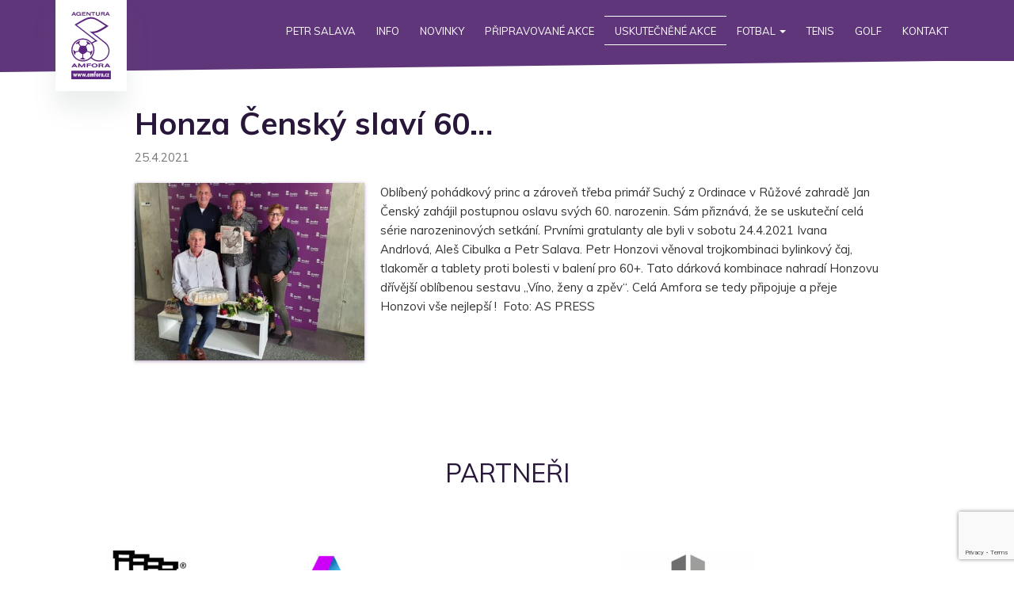

--- FILE ---
content_type: text/html; charset=UTF-8
request_url: https://www.amfora.cz/honza-censky-slavi-60/
body_size: 9312
content:

<!doctype html>
<html lang="cs">
  <head>
  <meta charset="utf-8">
  <meta http-equiv="x-ua-compatible" content="ie=edge">
  <meta name="viewport" content="width=device-width, initial-scale=1">
  <title>Honza Čenský slaví 60… &ndash; AMFORA</title>

<!-- The SEO Framework od Sybre Waaijer -->
<link rel="canonical" href="https://www.amfora.cz/honza-censky-slavi-60/" />
<meta name="description" content="Obl&iacute;ben&yacute; poh&aacute;dkov&yacute; princ a z&aacute;roveň třeba prim&aacute;ř Such&yacute; z Ordinace v Růžov&eacute; zahradě Jan Čensk&yacute; zah&aacute;jil postupnou oslavu sv&yacute;ch 60. narozenin. S&aacute;m přizn&aacute;v&aacute;&#8230;" />
<meta property="og:type" content="article" />
<meta property="og:locale" content="cs_CZ" />
<meta property="og:site_name" content="AMFORA" />
<meta property="og:title" content="Honza Čenský slaví 60… &ndash; AMFORA" />
<meta property="og:description" content="Obl&iacute;ben&yacute; poh&aacute;dkov&yacute; princ a z&aacute;roveň třeba prim&aacute;ř Such&yacute; z Ordinace v Růžov&eacute; zahradě Jan Čensk&yacute; zah&aacute;jil postupnou oslavu sv&yacute;ch 60. narozenin. S&aacute;m přizn&aacute;v&aacute;, že se uskutečn&iacute; cel&aacute; s&eacute;rie narozeninov&yacute;ch&#8230;" />
<meta property="og:url" content="https://www.amfora.cz/honza-censky-slavi-60/" />
<meta property="og:image" content="https://www.amfora.cz/wp-content/uploads/2021/04/Jan-Censky-2-scaled.jpg" />
<meta property="og:image:width" content="2560" />
<meta property="og:image:height" content="1982" />
<meta property="article:published_time" content="2021-04-25T15:06:56+00:00" />
<meta property="article:modified_time" content="2021-04-25T15:09:46+00:00" />
<meta property="article:publisher" content="https://www.facebook.com/AgenturaAmfora" />
<meta name="twitter:card" content="summary_large_image" />
<meta name="twitter:title" content="Honza Čenský slaví 60… &ndash; AMFORA" />
<meta name="twitter:description" content="Obl&iacute;ben&yacute; poh&aacute;dkov&yacute; princ a z&aacute;roveň třeba prim&aacute;ř Such&yacute; z Ordinace v Růžov&eacute; zahradě Jan Čensk&yacute; zah&aacute;jil postupnou oslavu sv&yacute;ch 60. narozenin. S&aacute;m přizn&aacute;v&aacute;, že se uskutečn&iacute; cel&aacute; s&eacute;rie narozeninov&yacute;ch&#8230;" />
<meta name="twitter:image" content="https://www.amfora.cz/wp-content/uploads/2021/04/Jan-Censky-2-scaled.jpg" />
<meta name="google-site-verification" content="DYlRV-_diX2SVk58aNyN_evELl7wJEn7eiutRhA9B44" />
<script type="application/ld+json">{"@context":"https://schema.org","@graph":[{"@type":"WebSite","@id":"https://www.amfora.cz/#/schema/WebSite","url":"https://www.amfora.cz/","name":"AMFORA","description":"Petr Salava od roku 1974","inLanguage":"cs","potentialAction":{"@type":"SearchAction","target":{"@type":"EntryPoint","urlTemplate":"https://www.amfora.cz/search/{search_term_string}/"},"query-input":"required name=search_term_string"},"publisher":{"@type":"Organization","@id":"https://www.amfora.cz/#/schema/Organization","name":"AMFORA","url":"https://www.amfora.cz/","logo":{"@type":"ImageObject","url":"https://www.amfora.cz/wp-content/uploads/2018/10/cropped-amfora-logo-400x400.jpg","contentUrl":"https://www.amfora.cz/wp-content/uploads/2018/10/cropped-amfora-logo-400x400.jpg","width":400,"height":400}}},{"@type":"WebPage","@id":"https://www.amfora.cz/honza-censky-slavi-60/","url":"https://www.amfora.cz/honza-censky-slavi-60/","name":"Honza Čenský slaví 60… &ndash; AMFORA","description":"Obl&iacute;ben&yacute; poh&aacute;dkov&yacute; princ a z&aacute;roveň třeba prim&aacute;ř Such&yacute; z Ordinace v Růžov&eacute; zahradě Jan Čensk&yacute; zah&aacute;jil postupnou oslavu sv&yacute;ch 60. narozenin. S&aacute;m přizn&aacute;v&aacute;&#8230;","inLanguage":"cs","isPartOf":{"@id":"https://www.amfora.cz/#/schema/WebSite"},"breadcrumb":{"@type":"BreadcrumbList","@id":"https://www.amfora.cz/#/schema/BreadcrumbList","itemListElement":[{"@type":"ListItem","position":1,"item":"https://www.amfora.cz/","name":"AMFORA"},{"@type":"ListItem","position":2,"item":"https:///uskutecnene-akce/","name":"Rubrika: Uskutečněné akce"},{"@type":"ListItem","position":3,"name":"Honza Čenský slaví 60…"}]},"potentialAction":{"@type":"ReadAction","target":"https://www.amfora.cz/honza-censky-slavi-60/"},"datePublished":"2021-04-25T15:06:56+00:00","dateModified":"2021-04-25T15:09:46+00:00","author":{"@type":"Person","@id":"https://www.amfora.cz/#/schema/Person/e7bdbfa50bc3afb9f58c0be2d8530fef","name":"Adéla Salavová"}}]}</script>
<!-- / The SEO Framework od Sybre Waaijer | 8.32ms meta | 0.40ms boot -->

<link rel='dns-prefetch' href='//code.jquery.com' />
		<!-- This site uses the Google Analytics by ExactMetrics plugin v7.26.0 - Using Analytics tracking - https://www.exactmetrics.com/ -->
		<!-- Note: ExactMetrics is not currently configured on this site. The site owner needs to authenticate with Google Analytics in the ExactMetrics settings panel. -->
					<!-- No tracking code set -->
				<!-- / Google Analytics by ExactMetrics -->
		<style id='wp-img-auto-sizes-contain-inline-css' type='text/css'>
img:is([sizes=auto i],[sizes^="auto," i]){contain-intrinsic-size:3000px 1500px}
/*# sourceURL=wp-img-auto-sizes-contain-inline-css */
</style>
<style id='wp-block-library-inline-css' type='text/css'>
:root{--wp-block-synced-color:#7a00df;--wp-block-synced-color--rgb:122,0,223;--wp-bound-block-color:var(--wp-block-synced-color);--wp-editor-canvas-background:#ddd;--wp-admin-theme-color:#007cba;--wp-admin-theme-color--rgb:0,124,186;--wp-admin-theme-color-darker-10:#006ba1;--wp-admin-theme-color-darker-10--rgb:0,107,160.5;--wp-admin-theme-color-darker-20:#005a87;--wp-admin-theme-color-darker-20--rgb:0,90,135;--wp-admin-border-width-focus:2px}@media (min-resolution:192dpi){:root{--wp-admin-border-width-focus:1.5px}}.wp-element-button{cursor:pointer}:root .has-very-light-gray-background-color{background-color:#eee}:root .has-very-dark-gray-background-color{background-color:#313131}:root .has-very-light-gray-color{color:#eee}:root .has-very-dark-gray-color{color:#313131}:root .has-vivid-green-cyan-to-vivid-cyan-blue-gradient-background{background:linear-gradient(135deg,#00d084,#0693e3)}:root .has-purple-crush-gradient-background{background:linear-gradient(135deg,#34e2e4,#4721fb 50%,#ab1dfe)}:root .has-hazy-dawn-gradient-background{background:linear-gradient(135deg,#faaca8,#dad0ec)}:root .has-subdued-olive-gradient-background{background:linear-gradient(135deg,#fafae1,#67a671)}:root .has-atomic-cream-gradient-background{background:linear-gradient(135deg,#fdd79a,#004a59)}:root .has-nightshade-gradient-background{background:linear-gradient(135deg,#330968,#31cdcf)}:root .has-midnight-gradient-background{background:linear-gradient(135deg,#020381,#2874fc)}:root{--wp--preset--font-size--normal:16px;--wp--preset--font-size--huge:42px}.has-regular-font-size{font-size:1em}.has-larger-font-size{font-size:2.625em}.has-normal-font-size{font-size:var(--wp--preset--font-size--normal)}.has-huge-font-size{font-size:var(--wp--preset--font-size--huge)}.has-text-align-center{text-align:center}.has-text-align-left{text-align:left}.has-text-align-right{text-align:right}.has-fit-text{white-space:nowrap!important}#end-resizable-editor-section{display:none}.aligncenter{clear:both}.items-justified-left{justify-content:flex-start}.items-justified-center{justify-content:center}.items-justified-right{justify-content:flex-end}.items-justified-space-between{justify-content:space-between}.screen-reader-text{border:0;clip-path:inset(50%);height:1px;margin:-1px;overflow:hidden;padding:0;position:absolute;width:1px;word-wrap:normal!important}.screen-reader-text:focus{background-color:#ddd;clip-path:none;color:#444;display:block;font-size:1em;height:auto;left:5px;line-height:normal;padding:15px 23px 14px;text-decoration:none;top:5px;width:auto;z-index:100000}html :where(.has-border-color){border-style:solid}html :where([style*=border-top-color]){border-top-style:solid}html :where([style*=border-right-color]){border-right-style:solid}html :where([style*=border-bottom-color]){border-bottom-style:solid}html :where([style*=border-left-color]){border-left-style:solid}html :where([style*=border-width]){border-style:solid}html :where([style*=border-top-width]){border-top-style:solid}html :where([style*=border-right-width]){border-right-style:solid}html :where([style*=border-bottom-width]){border-bottom-style:solid}html :where([style*=border-left-width]){border-left-style:solid}html :where(img[class*=wp-image-]){height:auto;max-width:100%}:where(figure){margin:0 0 1em}html :where(.is-position-sticky){--wp-admin--admin-bar--position-offset:var(--wp-admin--admin-bar--height,0px)}@media screen and (max-width:600px){html :where(.is-position-sticky){--wp-admin--admin-bar--position-offset:0px}}

/*# sourceURL=wp-block-library-inline-css */
</style><style id='global-styles-inline-css' type='text/css'>
:root{--wp--preset--aspect-ratio--square: 1;--wp--preset--aspect-ratio--4-3: 4/3;--wp--preset--aspect-ratio--3-4: 3/4;--wp--preset--aspect-ratio--3-2: 3/2;--wp--preset--aspect-ratio--2-3: 2/3;--wp--preset--aspect-ratio--16-9: 16/9;--wp--preset--aspect-ratio--9-16: 9/16;--wp--preset--color--black: #000000;--wp--preset--color--cyan-bluish-gray: #abb8c3;--wp--preset--color--white: #ffffff;--wp--preset--color--pale-pink: #f78da7;--wp--preset--color--vivid-red: #cf2e2e;--wp--preset--color--luminous-vivid-orange: #ff6900;--wp--preset--color--luminous-vivid-amber: #fcb900;--wp--preset--color--light-green-cyan: #7bdcb5;--wp--preset--color--vivid-green-cyan: #00d084;--wp--preset--color--pale-cyan-blue: #8ed1fc;--wp--preset--color--vivid-cyan-blue: #0693e3;--wp--preset--color--vivid-purple: #9b51e0;--wp--preset--gradient--vivid-cyan-blue-to-vivid-purple: linear-gradient(135deg,rgb(6,147,227) 0%,rgb(155,81,224) 100%);--wp--preset--gradient--light-green-cyan-to-vivid-green-cyan: linear-gradient(135deg,rgb(122,220,180) 0%,rgb(0,208,130) 100%);--wp--preset--gradient--luminous-vivid-amber-to-luminous-vivid-orange: linear-gradient(135deg,rgb(252,185,0) 0%,rgb(255,105,0) 100%);--wp--preset--gradient--luminous-vivid-orange-to-vivid-red: linear-gradient(135deg,rgb(255,105,0) 0%,rgb(207,46,46) 100%);--wp--preset--gradient--very-light-gray-to-cyan-bluish-gray: linear-gradient(135deg,rgb(238,238,238) 0%,rgb(169,184,195) 100%);--wp--preset--gradient--cool-to-warm-spectrum: linear-gradient(135deg,rgb(74,234,220) 0%,rgb(151,120,209) 20%,rgb(207,42,186) 40%,rgb(238,44,130) 60%,rgb(251,105,98) 80%,rgb(254,248,76) 100%);--wp--preset--gradient--blush-light-purple: linear-gradient(135deg,rgb(255,206,236) 0%,rgb(152,150,240) 100%);--wp--preset--gradient--blush-bordeaux: linear-gradient(135deg,rgb(254,205,165) 0%,rgb(254,45,45) 50%,rgb(107,0,62) 100%);--wp--preset--gradient--luminous-dusk: linear-gradient(135deg,rgb(255,203,112) 0%,rgb(199,81,192) 50%,rgb(65,88,208) 100%);--wp--preset--gradient--pale-ocean: linear-gradient(135deg,rgb(255,245,203) 0%,rgb(182,227,212) 50%,rgb(51,167,181) 100%);--wp--preset--gradient--electric-grass: linear-gradient(135deg,rgb(202,248,128) 0%,rgb(113,206,126) 100%);--wp--preset--gradient--midnight: linear-gradient(135deg,rgb(2,3,129) 0%,rgb(40,116,252) 100%);--wp--preset--font-size--small: 13px;--wp--preset--font-size--medium: 20px;--wp--preset--font-size--large: 36px;--wp--preset--font-size--x-large: 42px;--wp--preset--spacing--20: 0.44rem;--wp--preset--spacing--30: 0.67rem;--wp--preset--spacing--40: 1rem;--wp--preset--spacing--50: 1.5rem;--wp--preset--spacing--60: 2.25rem;--wp--preset--spacing--70: 3.38rem;--wp--preset--spacing--80: 5.06rem;--wp--preset--shadow--natural: 6px 6px 9px rgba(0, 0, 0, 0.2);--wp--preset--shadow--deep: 12px 12px 50px rgba(0, 0, 0, 0.4);--wp--preset--shadow--sharp: 6px 6px 0px rgba(0, 0, 0, 0.2);--wp--preset--shadow--outlined: 6px 6px 0px -3px rgb(255, 255, 255), 6px 6px rgb(0, 0, 0);--wp--preset--shadow--crisp: 6px 6px 0px rgb(0, 0, 0);}:where(.is-layout-flex){gap: 0.5em;}:where(.is-layout-grid){gap: 0.5em;}body .is-layout-flex{display: flex;}.is-layout-flex{flex-wrap: wrap;align-items: center;}.is-layout-flex > :is(*, div){margin: 0;}body .is-layout-grid{display: grid;}.is-layout-grid > :is(*, div){margin: 0;}:where(.wp-block-columns.is-layout-flex){gap: 2em;}:where(.wp-block-columns.is-layout-grid){gap: 2em;}:where(.wp-block-post-template.is-layout-flex){gap: 1.25em;}:where(.wp-block-post-template.is-layout-grid){gap: 1.25em;}.has-black-color{color: var(--wp--preset--color--black) !important;}.has-cyan-bluish-gray-color{color: var(--wp--preset--color--cyan-bluish-gray) !important;}.has-white-color{color: var(--wp--preset--color--white) !important;}.has-pale-pink-color{color: var(--wp--preset--color--pale-pink) !important;}.has-vivid-red-color{color: var(--wp--preset--color--vivid-red) !important;}.has-luminous-vivid-orange-color{color: var(--wp--preset--color--luminous-vivid-orange) !important;}.has-luminous-vivid-amber-color{color: var(--wp--preset--color--luminous-vivid-amber) !important;}.has-light-green-cyan-color{color: var(--wp--preset--color--light-green-cyan) !important;}.has-vivid-green-cyan-color{color: var(--wp--preset--color--vivid-green-cyan) !important;}.has-pale-cyan-blue-color{color: var(--wp--preset--color--pale-cyan-blue) !important;}.has-vivid-cyan-blue-color{color: var(--wp--preset--color--vivid-cyan-blue) !important;}.has-vivid-purple-color{color: var(--wp--preset--color--vivid-purple) !important;}.has-black-background-color{background-color: var(--wp--preset--color--black) !important;}.has-cyan-bluish-gray-background-color{background-color: var(--wp--preset--color--cyan-bluish-gray) !important;}.has-white-background-color{background-color: var(--wp--preset--color--white) !important;}.has-pale-pink-background-color{background-color: var(--wp--preset--color--pale-pink) !important;}.has-vivid-red-background-color{background-color: var(--wp--preset--color--vivid-red) !important;}.has-luminous-vivid-orange-background-color{background-color: var(--wp--preset--color--luminous-vivid-orange) !important;}.has-luminous-vivid-amber-background-color{background-color: var(--wp--preset--color--luminous-vivid-amber) !important;}.has-light-green-cyan-background-color{background-color: var(--wp--preset--color--light-green-cyan) !important;}.has-vivid-green-cyan-background-color{background-color: var(--wp--preset--color--vivid-green-cyan) !important;}.has-pale-cyan-blue-background-color{background-color: var(--wp--preset--color--pale-cyan-blue) !important;}.has-vivid-cyan-blue-background-color{background-color: var(--wp--preset--color--vivid-cyan-blue) !important;}.has-vivid-purple-background-color{background-color: var(--wp--preset--color--vivid-purple) !important;}.has-black-border-color{border-color: var(--wp--preset--color--black) !important;}.has-cyan-bluish-gray-border-color{border-color: var(--wp--preset--color--cyan-bluish-gray) !important;}.has-white-border-color{border-color: var(--wp--preset--color--white) !important;}.has-pale-pink-border-color{border-color: var(--wp--preset--color--pale-pink) !important;}.has-vivid-red-border-color{border-color: var(--wp--preset--color--vivid-red) !important;}.has-luminous-vivid-orange-border-color{border-color: var(--wp--preset--color--luminous-vivid-orange) !important;}.has-luminous-vivid-amber-border-color{border-color: var(--wp--preset--color--luminous-vivid-amber) !important;}.has-light-green-cyan-border-color{border-color: var(--wp--preset--color--light-green-cyan) !important;}.has-vivid-green-cyan-border-color{border-color: var(--wp--preset--color--vivid-green-cyan) !important;}.has-pale-cyan-blue-border-color{border-color: var(--wp--preset--color--pale-cyan-blue) !important;}.has-vivid-cyan-blue-border-color{border-color: var(--wp--preset--color--vivid-cyan-blue) !important;}.has-vivid-purple-border-color{border-color: var(--wp--preset--color--vivid-purple) !important;}.has-vivid-cyan-blue-to-vivid-purple-gradient-background{background: var(--wp--preset--gradient--vivid-cyan-blue-to-vivid-purple) !important;}.has-light-green-cyan-to-vivid-green-cyan-gradient-background{background: var(--wp--preset--gradient--light-green-cyan-to-vivid-green-cyan) !important;}.has-luminous-vivid-amber-to-luminous-vivid-orange-gradient-background{background: var(--wp--preset--gradient--luminous-vivid-amber-to-luminous-vivid-orange) !important;}.has-luminous-vivid-orange-to-vivid-red-gradient-background{background: var(--wp--preset--gradient--luminous-vivid-orange-to-vivid-red) !important;}.has-very-light-gray-to-cyan-bluish-gray-gradient-background{background: var(--wp--preset--gradient--very-light-gray-to-cyan-bluish-gray) !important;}.has-cool-to-warm-spectrum-gradient-background{background: var(--wp--preset--gradient--cool-to-warm-spectrum) !important;}.has-blush-light-purple-gradient-background{background: var(--wp--preset--gradient--blush-light-purple) !important;}.has-blush-bordeaux-gradient-background{background: var(--wp--preset--gradient--blush-bordeaux) !important;}.has-luminous-dusk-gradient-background{background: var(--wp--preset--gradient--luminous-dusk) !important;}.has-pale-ocean-gradient-background{background: var(--wp--preset--gradient--pale-ocean) !important;}.has-electric-grass-gradient-background{background: var(--wp--preset--gradient--electric-grass) !important;}.has-midnight-gradient-background{background: var(--wp--preset--gradient--midnight) !important;}.has-small-font-size{font-size: var(--wp--preset--font-size--small) !important;}.has-medium-font-size{font-size: var(--wp--preset--font-size--medium) !important;}.has-large-font-size{font-size: var(--wp--preset--font-size--large) !important;}.has-x-large-font-size{font-size: var(--wp--preset--font-size--x-large) !important;}
/*# sourceURL=global-styles-inline-css */
</style>

<style id='classic-theme-styles-inline-css' type='text/css'>
/*! This file is auto-generated */
.wp-block-button__link{color:#fff;background-color:#32373c;border-radius:9999px;box-shadow:none;text-decoration:none;padding:calc(.667em + 2px) calc(1.333em + 2px);font-size:1.125em}.wp-block-file__button{background:#32373c;color:#fff;text-decoration:none}
/*# sourceURL=/wp-includes/css/classic-themes.min.css */
</style>
<link rel="stylesheet" href="/wp-content/plugins/bootstrap-for-contact-form-7/assets/dist/css/style.min.css?ver=6.9">
<link rel="stylesheet" href="/wp-content/themes/a2017/dist/styles/main-0f354c1a78.css">
<script type="text/javascript">
(function(url){
	if(/(?:Chrome\/26\.0\.1410\.63 Safari\/537\.31|WordfenceTestMonBot)/.test(navigator.userAgent)){ return; }
	var addEvent = function(evt, handler) {
		if (window.addEventListener) {
			document.addEventListener(evt, handler, false);
		} else if (window.attachEvent) {
			document.attachEvent('on' + evt, handler);
		}
	};
	var removeEvent = function(evt, handler) {
		if (window.removeEventListener) {
			document.removeEventListener(evt, handler, false);
		} else if (window.detachEvent) {
			document.detachEvent('on' + evt, handler);
		}
	};
	var evts = 'contextmenu dblclick drag dragend dragenter dragleave dragover dragstart drop keydown keypress keyup mousedown mousemove mouseout mouseover mouseup mousewheel scroll'.split(' ');
	var logHuman = function() {
		if (window.wfLogHumanRan) { return; }
		window.wfLogHumanRan = true;
		var wfscr = document.createElement('script');
		wfscr.type = 'text/javascript';
		wfscr.async = true;
		wfscr.src = url + '&r=' + Math.random();
		(document.getElementsByTagName('head')[0]||document.getElementsByTagName('body')[0]).appendChild(wfscr);
		for (var i = 0; i < evts.length; i++) {
			removeEvent(evts[i], logHuman);
		}
	};
	for (var i = 0; i < evts.length; i++) {
		addEvent(evts[i], logHuman);
	}
})('//www.amfora.cz/?wordfence_lh=1&hid=895D29EFF4F01A0173C82BAA21199800');
</script>		<style type="text/css">
			div.wpcf7 .ajax-loader {
				background-image: url('https://www.amfora.cz/wp-content/plugins/contact-form-7/images/ajax-loader.gif');
			}
		</style>
		  <style>
    @import url('https://fonts.googleapis.com/css?family=Muli:400,700,900&subset=latin-ext');
  </style>

  </head>
  <body class="wp-singular post-template-default single single-post postid-8644 single-format-standard wp-theme-a2017 honza-censky-slavi-60 sidebar-primary">
    <!--[if IE]>
      <div class="alert alert-warning">
        You are using an <strong>outdated</strong> browser. Please <a href="http://browsehappy.com/">upgrade your browser</a> to improve your experience.      </div>
    <![endif]-->
    <nav class="navbar navbar-default">
  <div class="container">
    <!-- Brand and toggle get grouped for better mobile display -->
    <div class="navbar-header">
      <div class="js--burger-menu burger-menu" data-toggle="collapse" data-target="#mobile-navbar-collapse" aria-expanded="false">
        <span></span>
        <span></span>
        <span></span>
        <span></span>
      </div>
      <a class="navbar-brand" href="https://www.amfora.cz/">
        <img src="https://www.amfora.cz/wp-content/themes/a2017/dist/images/amfora-logo.svg" alt="AMFORA" width="50" height="85">
      </a>
    </div>

    <div class="collapse navbar-collapse" id="mobile-navbar-collapse">
      <ul id="menu-hlavni-menu" class="nav navbar-nav navbar-right"><li itemscope="itemscope" itemtype="https://www.schema.org/SiteNavigationElement" class="menu-item menu-item-type-post_type menu-item-object-page menu-item-4541"><a title="Petr Salava" href="https://www.amfora.cz/petr-salava-zivotopis/">Petr Salava</a></li>
<li itemscope="itemscope" itemtype="https://www.schema.org/SiteNavigationElement" class="menu-item menu-item-type-taxonomy menu-item-object-category menu-item-4244"><a title="Info" href="/international-info/">Info</a></li>
<li itemscope="itemscope" itemtype="https://www.schema.org/SiteNavigationElement" class="menu-item menu-item-type-custom menu-item-object-custom menu-item-4564"><a title="Novinky" href="https://www.amfora.cz/page/2/">Novinky</a></li>
<li itemscope="itemscope" itemtype="https://www.schema.org/SiteNavigationElement" class="menu-item menu-item-type-post_type menu-item-object-page menu-item-4336"><a title="Připravované akce" href="https://www.amfora.cz/pripravovane-akce/">Připravované akce</a></li>
<li itemscope="itemscope" itemtype="https://www.schema.org/SiteNavigationElement" class="menu-item menu-item-type-taxonomy menu-item-object-category current-post-ancestor current-menu-parent current-post-parent menu-item-4236"><a title="Uskutečněné akce" href="/uskutecnene-akce/">Uskutečněné akce</a></li>
<li itemscope="itemscope" itemtype="https://www.schema.org/SiteNavigationElement" class="menu-item menu-item-type-custom menu-item-object-custom menu-item-has-children menu-item-4396 dropdown"><a title="Fotbal" href="#" data-toggle="dropdown" class="dropdown-toggle" aria-haspopup="true">Fotbal <span class="caret"></span></a>
<ul role="menu" class=" dropdown-menu" >
	<li itemscope="itemscope" itemtype="https://www.schema.org/SiteNavigationElement" class="menu-item menu-item-type-taxonomy menu-item-object-category menu-item-4395"><a title="Fotbal" href="/fotbal-amfora/">Fotbal</a></li>
	<li itemscope="itemscope" itemtype="https://www.schema.org/SiteNavigationElement" class="menu-item menu-item-type-post_type menu-item-object-page menu-item-4391"><a title="Nebeská jedenáctka" href="https://www.amfora.cz/nebeska-11/">Nebeská jedenáctka</a></li>
	<li itemscope="itemscope" itemtype="https://www.schema.org/SiteNavigationElement" class="menu-item menu-item-type-post_type menu-item-object-page menu-item-4392"><a title="Diamantové míče" href="https://www.amfora.cz/diamantove-mice/">Diamantové míče</a></li>
	<li itemscope="itemscope" itemtype="https://www.schema.org/SiteNavigationElement" class="menu-item menu-item-type-taxonomy menu-item-object-category menu-item-4243"><a title="Kádr" href="/kadr-amfora-klubu-praha/">Kádr</a></li>
</ul>
</li>
<li itemscope="itemscope" itemtype="https://www.schema.org/SiteNavigationElement" class="menu-item menu-item-type-taxonomy menu-item-object-category menu-item-4239"><a title="Tenis" href="/czech-art-tennis-amfora-tour/">Tenis</a></li>
<li itemscope="itemscope" itemtype="https://www.schema.org/SiteNavigationElement" class="menu-item menu-item-type-taxonomy menu-item-object-category menu-item-4241"><a title="Golf" href="/amfora-premier-golf-tour/">Golf</a></li>
<li itemscope="itemscope" itemtype="https://www.schema.org/SiteNavigationElement" class="menu-item menu-item-type-post_type menu-item-object-page menu-item-4315"><a title="Kontakt" href="https://www.amfora.cz/kontakt/">Kontakt</a></li>
</ul>    </div><!-- /.navbar-collapse -->
  </div><!-- /.container -->
</nav>
    <div class="wrap" role="document">

      
              <main class="main container container--md">
            <article class="post-8644 post type-post status-publish format-standard has-post-thumbnail hentry category-novinky category-uskutecnene-akce">
    <header class="mb20">
      <h1 class="entry-title">Honza Čenský slaví 60…</h1>
      <time class="updated mb10 text-muted" datetime="2021-04-25T15:06:56+00:00">25.4.2021</time>
    </header>
    <div class="entry-content">
              <figure class="entry-figure">
          <img src="/wp-content/uploads/2021/04/Jan-Censky-2-455x352.jpg" class="attachment-post-figure size-post-figure wp-post-image" alt="" decoding="async" fetchpriority="high">        </figure>
      
      <p>Oblíbený pohádkový princ a zároveň třeba primář Suchý z Ordinace v Růžové zahradě Jan Čenský zahájil postupnou oslavu svých 60. narozenin. Sám přiznává, že se uskuteční celá série narozeninových setkání. Prvními gratulanty ale byli v sobotu 24.4.2021 Ivana Andrlová, Aleš Cibulka a Petr Salava. Petr Honzovi věnoval trojkombinaci bylinkový čaj, tlakoměr a tablety proti bolesti v balení pro 60+. Tato dárková kombinace nahradí Honzovu dřívější oblíbenou sestavu „Víno, ženy a zpěv“. Celá Amfora se tedy připojuje a přeje Honzovi vše nejlepší !  Foto: AS PRESS</p>
<p><span id="more-8644"></span></p>
    </div>
    <footer>
          </footer>
  </article>
        </main>
      
              <section class="section partners">

  <div class="container container--lg">
    <h2 class="section--title">Partneři</h2>

        <ul class="partners__list">
                      <li class="partners__list__item" class="post-12835 partners-all type-partners-all status-publish hentry">
          <a href="https://www.nate.cz/" target="_blank">            <img src="https://www.amfora.cz/wp-content/themes/a2017/dist/images/post-loading.jpg" data-src="/wp-content/uploads/2025/10/NATE_Chotebor_logo-102x110.jpg" data-src-retina="/wp-content/uploads/2025/10/NATE_Chotebor_logo-203x220.jpg" alt="" class="js--img-preload">
          </a>        </li>
                      <li class="partners__list__item" class="post-11076 partners-all type-partners-all status-publish hentry">
          <a href="https://www.drivalia.cz/" target="_blank">            <img src="https://www.amfora.cz/wp-content/themes/a2017/dist/images/post-loading.jpg" data-src="/wp-content/uploads/2024/02/PITTOGRAMMA-POSITIVO_CMYK-110x110.jpg" data-src-retina="/wp-content/uploads/2024/02/PITTOGRAMMA-POSITIVO_CMYK-220x220.jpg" alt="" class="js--img-preload">
          </a>        </li>
                      <li class="partners__list__item" class="post-7526 partners-all type-partners-all status-publish hentry">
          <a href="https://www.zbirovia.cz/cs/" target="_blank">            <img src="https://www.amfora.cz/wp-content/themes/a2017/dist/images/post-loading.jpg" data-src="/wp-content/uploads/2020/02/logo-200x53.png" data-src-retina="/wp-content/uploads/2020/02/logo-400x106.png" alt="" class="js--img-preload">
          </a>        </li>
                      <li class="partners__list__item" class="post-6145 partners-all type-partners-all status-publish hentry">
          <a href="https://www.helivo.cz/" target="_blank">            <img src="https://www.amfora.cz/wp-content/themes/a2017/dist/images/post-loading.jpg" data-src="/wp-content/uploads/2019/01/helivo_logo_znacka-165x110.jpg" data-src-retina="/wp-content/uploads/2019/01/helivo_logo_znacka-330x220.jpg" alt="" class="js--img-preload">
          </a>        </li>
                      <li class="partners__list__item" class="post-4914 partners-all type-partners-all status-publish hentry">
          <a href="https://umbrellamobility.com/" target="_blank">            <img src="https://www.amfora.cz/wp-content/themes/a2017/dist/images/post-loading.jpg" data-src="/wp-content/uploads/2018/02/umbrella-200x20.jpg" data-src-retina="/wp-content/uploads/2018/02/umbrella-400x40.jpg" alt="" class="js--img-preload">
          </a>        </li>
                      <li class="partners__list__item" class="post-4254 partners-all type-partners-all status-publish hentry">
          <a href="https://www.prospanek.cz" target="_blank">            <img src="https://www.amfora.cz/wp-content/themes/a2017/dist/images/post-loading.jpg" data-src="/wp-content/uploads/2017/11/ProSpanek-claim-200x87.jpg" data-src-retina="/wp-content/uploads/2017/11/ProSpanek-claim-400x175.jpg" alt="" class="js--img-preload">
          </a>        </li>
                      <li class="partners__list__item" class="post-4265 partners-all type-partners-all status-publish hentry">
          <a href="http://www.vas-vos.cz" target="_blank">            <img src="https://www.amfora.cz/wp-content/themes/a2017/dist/images/post-loading.jpg" data-src="/wp-content/uploads/2017/11/logo-VAS-200x65.jpeg" data-src-retina="/wp-content/uploads/2017/11/logo-VAS-400x130.jpeg" alt="" class="js--img-preload">
          </a>        </li>
                      <li class="partners__list__item" class="post-9069 partners-all type-partners-all status-publish hentry">
          <a href="https://www.kudyznudy.cz" target="_blank">            <img src="https://www.amfora.cz/wp-content/themes/a2017/dist/images/post-loading.jpg" data-src="/wp-content/uploads/2021/09/kudy-z-nudy-cmyk-200x44.jpg" data-src-retina="/wp-content/uploads/2021/09/kudy-z-nudy-cmyk-400x88.jpg" alt="" class="js--img-preload">
          </a>        </li>
                      <li class="partners__list__item" class="post-4261 partners-all type-partners-all status-publish hentry">
          <a href="https://www.flixbus.cz/" target="_blank">            <img src="https://www.amfora.cz/wp-content/themes/a2017/dist/images/post-loading.jpg" data-src="/wp-content/uploads/2017/11/flixbus-200x60.jpg" data-src-retina="/wp-content/uploads/2017/11/flixbus-400x120.jpg" alt="" class="js--img-preload">
          </a>        </li>
                      <li class="partners__list__item" class="post-4480 partners-all type-partners-all status-publish hentry">
          <a href="http://www.dika.cz/" target="_blank">            <img src="https://www.amfora.cz/wp-content/themes/a2017/dist/images/post-loading.jpg" data-src="/wp-content/uploads/2017/11/Dům-Zdraví-logo-hlavní-4_2016-200x105.jpg" data-src-retina="/wp-content/uploads/2017/11/Dům-Zdraví-logo-hlavní-4_2016.jpg" alt="" class="js--img-preload">
          </a>        </li>
                      <li class="partners__list__item" class="post-4459 partners-all type-partners-all status-publish hentry">
          <a href="http://www.pfgroup.cz/" target="_blank">            <img src="https://www.amfora.cz/wp-content/themes/a2017/dist/images/post-loading.jpg" data-src="/wp-content/uploads/2017/11/PF-topstep-topset-celek-OK-188x110.jpg" data-src-retina="/wp-content/uploads/2017/11/PF-topstep-topset-celek-OK-377x220.jpg" alt="" class="js--img-preload">
          </a>        </li>
                      <li class="partners__list__item" class="post-4451 partners-all type-partners-all status-publish hentry">
          <a href="https://www.pro-doma.cz/" target="_blank">            <img src="https://www.amfora.cz/wp-content/themes/a2017/dist/images/post-loading.jpg" data-src="/wp-content/uploads/2017/11/PRO-DOMA-stavebniny-200x60.jpg" data-src-retina="/wp-content/uploads/2017/11/PRO-DOMA-stavebniny-400x121.jpg" alt="" class="js--img-preload">
          </a>        </li>
                      <li class="partners__list__item" class="post-4263 partners-all type-partners-all status-publish hentry">
          <a href="http://www.arnost-stavby.cz" target="_blank">            <img src="https://www.amfora.cz/wp-content/themes/a2017/dist/images/post-loading.jpg" data-src="/wp-content/uploads/2017/11/Arnost-2_2020-horizont_barva-200x41.jpg" data-src-retina="/wp-content/uploads/2017/11/Arnost-2_2020-horizont_barva-400x82.jpg" alt="" class="js--img-preload">
          </a>        </li>
                      <li class="partners__list__item" class="post-4605 partners-all type-partners-all status-publish hentry">
          <a href="http://www.stolnivoda.cz/" target="_blank">            <img src="https://www.amfora.cz/wp-content/themes/a2017/dist/images/post-loading.jpg" data-src="/wp-content/uploads/2017/12/Stolni-voda-180x110.jpg" data-src-retina="/wp-content/uploads/2017/12/Stolni-voda-361x220.jpg" alt="" class="js--img-preload">
          </a>        </li>
                      <li class="partners__list__item" class="post-4461 partners-all type-partners-all status-publish hentry">
          <a href="http://www.mlyndavidkov.cz/" target="_blank">            <img src="https://www.amfora.cz/wp-content/themes/a2017/dist/images/post-loading.jpg" data-src="/wp-content/uploads/2017/12/MD-kostka-final-2014-110x110.jpg" data-src-retina="/wp-content/uploads/2017/12/MD-kostka-final-2014-220x220.jpg" alt="" class="js--img-preload">
          </a>        </li>
                      <li class="partners__list__item" class="post-4596 partners-all type-partners-all status-publish hentry">
          <a href="https://www.pivovarsvijany.cz" target="_blank">            <img src="https://www.amfora.cz/wp-content/themes/a2017/dist/images/post-loading.jpg" data-src="/wp-content/uploads/2017/12/Svijany-1-112x110.jpg" data-src-retina="/wp-content/uploads/2017/12/Svijany-1-223x220.jpg" alt="" class="js--img-preload">
          </a>        </li>
                      <li class="partners__list__item" class="post-4607 partners-all type-partners-all status-publish hentry">
          <a href="http://www.tkplus.cz/" target="_blank">            <img src="https://www.amfora.cz/wp-content/themes/a2017/dist/images/post-loading.jpg" data-src="/wp-content/uploads/2017/12/TK-plus-color-200x89.jpg" data-src-retina="/wp-content/uploads/2017/12/TK-plus-color-400x179.jpg" alt="" class="js--img-preload">
          </a>        </li>
                      <li class="partners__list__item" class="post-4463 partners-all type-partners-all status-publish hentry">
          <a href="http://www.otec.cz/" target="_blank">            <img src="https://www.amfora.cz/wp-content/themes/a2017/dist/images/post-loading.jpg" data-src="/wp-content/uploads/2017/11/otec_logo2018_c_cs3-80x110.jpg" data-src-retina="/wp-content/uploads/2017/11/otec_logo2018_c_cs3-160x220.jpg" alt="" class="js--img-preload">
          </a>        </li>
                      <li class="partners__list__item" class="post-4258 partners-all type-partners-all status-publish hentry">
          <a href="https://www.pur.cz/" target="_blank">            <img src="https://www.amfora.cz/wp-content/themes/a2017/dist/images/post-loading.jpg" data-src="/wp-content/uploads/2017/11/pur_logo-125x110.jpg" data-src-retina="/wp-content/uploads/2017/11/pur_logo-249x220.jpg" alt="" class="js--img-preload">
          </a>        </li>
                      <li class="partners__list__item" class="post-4256 partners-all type-partners-all status-publish hentry">
          <a href="http://www.machala.cz" target="_blank">            <img src="https://www.amfora.cz/wp-content/themes/a2017/dist/images/post-loading.jpg" data-src="/wp-content/uploads/2017/11/machala_logo_horizontalni_modre_CMYK-200x54.jpg" data-src-retina="/wp-content/uploads/2017/11/machala_logo_horizontalni_modre_CMYK-400x108.jpg" alt="" class="js--img-preload">
          </a>        </li>
                      <li class="partners__list__item" class="post-4278 partners-all type-partners-all status-publish hentry">
          <a href="http://quadra-project.webnode.cz" target="_blank">            <img src="https://www.amfora.cz/wp-content/themes/a2017/dist/images/post-loading.jpg" data-src="/wp-content/uploads/2017/11/QUADRA.jpg" data-src-retina="/wp-content/uploads/2017/11/QUADRA.jpg" alt="" class="js--img-preload">
          </a>        </li>
                      <li class="partners__list__item" class="post-4276 partners-all type-partners-all status-publish hentry">
          <a href="https://www.tipsport.cz/" target="_blank">            <img src="https://www.amfora.cz/wp-content/themes/a2017/dist/images/post-loading.jpg" data-src="/wp-content/uploads/2017/11/logo-TIPSPORT-200x50.jpg" data-src-retina="/wp-content/uploads/2017/11/logo-TIPSPORT-400x100.jpg" alt="" class="js--img-preload">
          </a>        </li>
                      <li class="partners__list__item" class="post-7168 partners-all type-partners-all status-publish hentry">
                      <img src="https://www.amfora.cz/wp-content/themes/a2017/dist/images/post-loading.jpg" data-src="/wp-content/uploads/2019/11/Petr_Vitek-78x110.jpg" data-src-retina="/wp-content/uploads/2019/11/Petr_Vitek-157x220.jpg" alt="" class="js--img-preload">
                  </li>
                      <li class="partners__list__item" class="post-8553 partners-all type-partners-all status-publish hentry">
          <a href="https://hoffmann.cz/?utm_source=search.seznam.cz&#038;utm_medium=ppd&#038;utm_content=hledani&#038;utm_term=hoffmann&#038;utm_campaign=firmy.cz-201839" target="_blank">            <img src="https://www.amfora.cz/wp-content/themes/a2017/dist/images/post-loading.jpg" data-src="/wp-content/uploads/2021/02/Hoffmann_logo-200x88.jpg" data-src-retina="/wp-content/uploads/2021/02/Hoffmann_logo-400x175.jpg" alt="" class="js--img-preload">
          </a>        </li>
                      <li class="partners__list__item" class="post-4273 partners-all type-partners-all status-publish hentry">
          <a href="http://www.farmaklidek.cz" target="_blank">            <img src="https://www.amfora.cz/wp-content/themes/a2017/dist/images/post-loading.jpg" data-src="/wp-content/uploads/2017/11/farma-klidek-s-www-81x110.jpg" data-src-retina="/wp-content/uploads/2017/11/farma-klidek-s-www-161x220.jpg" alt="" class="js--img-preload">
          </a>        </li>
                      <li class="partners__list__item" class="post-4453 partners-all type-partners-all status-publish hentry">
          <a href="https://www.mikrotrading.cz/" target="_blank">            <img src="https://www.amfora.cz/wp-content/themes/a2017/dist/images/post-loading.jpg" data-src="/wp-content/uploads/2017/12/web_Mikro_Trading_logo_2013-127x110.jpeg" data-src-retina="/wp-content/uploads/2017/12/web_Mikro_Trading_logo_2013-254x220.jpeg" alt="" class="js--img-preload">
          </a>        </li>
                      <li class="partners__list__item" class="post-9358 partners-all type-partners-all status-publish hentry">
          <a href="http://ccreal.cz/" target="_blank">            <img src="https://www.amfora.cz/wp-content/themes/a2017/dist/images/post-loading.jpg" data-src="/wp-content/uploads/2022/02/CC_REAL-200x102.jpg" data-src-retina="/wp-content/uploads/2022/02/CC_REAL-400x203.jpg" alt="" class="js--img-preload">
          </a>        </li>
                      <li class="partners__list__item" class="post-9133 partners-all type-partners-all status-publish hentry">
          <a href="https://www.bonavita.cz/cs/" target="_blank">            <img src="https://www.amfora.cz/wp-content/themes/a2017/dist/images/post-loading.jpg" data-src="/wp-content/uploads/2021/10/Bonavita_logo_450x250_pro_barevny_podklad-198x110.png" data-src-retina="/wp-content/uploads/2021/10/Bonavita_logo_450x250_pro_barevny_podklad-396x220.png" alt="" class="js--img-preload">
          </a>        </li>
                      <li class="partners__list__item" class="post-12255 partners-all type-partners-all status-publish hentry">
          <a href="https://www.bilapastelka.cz/" target="_blank">            <img src="https://www.amfora.cz/wp-content/themes/a2017/dist/images/post-loading.jpg" data-src="/wp-content/uploads/2025/03/logo-Bila-pastelka-196x110.jpg" data-src-retina="/wp-content/uploads/2025/03/logo-Bila-pastelka-393x220.jpg" alt="" class="js--img-preload">
          </a>        </li>
          </ul>
  </div>
</section>
          </div>
    <footer class="footer">
  <div class="container container--md pt50 pb30">
    <div class="row">
      <div class="col-sm-4 mb30">
        <img src="https://www.amfora.cz/wp-content/themes/a2017/dist/images/amfora-logo-gray.svg" alt="AMFORA" width="60" height="85">

        <div class="mt50">
          <img src="//toplist.cz/count.asp?id=102894&amp;logo=bc" alt="TOPlist" width="88" height="120">
        </div>
      </div>

              <div class="col-sm-4">
          <section class="footer-widget nav_menu-3 widget_nav_menu"><h3 class="h4 mb10 mb20-sm text-uppercase">MENU</h3><ul id="menu-menu-v-paticce" class="menu"><li class="menu-item menu-petr-salava"><a href="https://www.amfora.cz/petr-salava-zivotopis/">Petr Salava</a></li>
<li class="menu-item menu-info"><a href="/international-info/">Info</a></li>
<li class="current-post-ancestor active current-post-parent menu-item menu-novinky"><a href="/novinky/">Novinky</a></li>
<li class="menu-item menu-pripravovane-akce"><a href="https://www.amfora.cz/pripravovane-akce/">Připravované akce</a></li>
<li class="current-post-ancestor active current-post-parent menu-item menu-uskutecnene-akce"><a href="/uskutecnene-akce/">Uskutečněné akce</a></li>
<li class="menu-item menu-item-has-children menu-fotbal"><a href="/fotbal-amfora/">Fotbal</a>
<ul class="sub-menu">
	<li class="menu-item menu-fotbal-amfora"><a href="/fotbal-amfora/">Fotbal AMFORA</a></li>
	<li class="menu-item menu-nebeska-jedenactka"><a href="https://www.amfora.cz/nebeska-11/">Nebeská jedenáctka</a></li>
	<li class="menu-item menu-diamantove-mice"><a href="https://www.amfora.cz/diamantove-mice/">Diamantové míče</a></li>
	<li class="menu-item menu-kadr-amfora-klubu-praha"><a href="/kadr-amfora-klubu-praha/">Kádr AMFORA KLUBU PRAHA</a></li>
</ul>
</li>
<li class="menu-item menu-czech-art-tennis-livali-tour"><a href="/czech-art-tennis-amfora-tour/">Czech Art Tennis &#8222;LIVALI&#8220; Tour</a></li>
<li class="menu-item menu-amfora-premier-golf-tour"><a href="/amfora-premier-golf-tour/">Amfora Premier Golf Tour</a></li>
</ul></section>        </div>
      
              <div class="col-sm-4">
          <section class="footer-widget nav_menu-4 widget_nav_menu"><h3 class="h4 mb10 mb20-sm text-uppercase">Rychlé menu</h3><ul id="menu-menu-v-paticce-2" class="menu"><li class="menu-item menu-gdpr"><a href="https://www.amfora.cz/gdpr/">GDPR</a></li>
<li class="menu-item menu-kontakt"><a href="https://www.amfora.cz/kontakt/">Kontakt</a></li>
</ul></section>        </div>
      
    </div>
  </div>

  <div class="copyright">
    &copy; 1998 - 2026 AMFORA  </div>
</footer>

<script type="speculationrules">
{"prefetch":[{"source":"document","where":{"and":[{"href_matches":"/*"},{"not":{"href_matches":["/wp-*.php","/wp-admin/*","/wp-content/uploads/*","/wp-content/*","/wp-content/plugins/*","/wp-content/themes/a2017/*","/*\\?(.+)"]}},{"not":{"selector_matches":"a[rel~=\"nofollow\"]"}},{"not":{"selector_matches":".no-prefetch, .no-prefetch a"}}]},"eagerness":"conservative"}]}
</script>
<script type="text/javascript" src="/wp-content/plugins/contact-form-7/includes/swv/js/index.js?ver=5.9.5" id="swv-js"></script>
<script type="text/javascript" id="contact-form-7-js-extra">
/* <![CDATA[ */
var wpcf7 = {"api":{"root":"https://www.amfora.cz/wp-json/","namespace":"contact-form-7/v1"}};
//# sourceURL=contact-form-7-js-extra
/* ]]> */
</script>
<script type="text/javascript" src="/wp-content/plugins/contact-form-7/includes/js/index.js?ver=5.9.5" id="contact-form-7-js"></script>
<script type="text/javascript" src="https://code.jquery.com/jquery-3.7.1.min.js" id="jquery-js"></script>
<script>(window.jQuery && jQuery.noConflict()) || document.write('<script src="/wp-includes/js/jquery/jquery.js"><\/script>')</script>
<script type="text/javascript" src="/wp-includes/js/jquery/jquery.form.min.js?ver=4.3.0" id="jquery-form-js"></script>
<script type="text/javascript" src="/wp-content/plugins/bootstrap-for-contact-form-7/assets/dist/js/scripts.min.js?ver=1.4.8" id="contact-form-7-bootstrap-js"></script>
<script type="text/javascript" src="https://www.google.com/recaptcha/api.js?render=6LchZbsfAAAAAExl1EdAQTRNIY_t1bbYgcvbWtWV&amp;ver=3.0" id="google-recaptcha-js"></script>
<script type="text/javascript" src="/wp-includes/js/dist/vendor/wp-polyfill.min.js?ver=3.15.0" id="wp-polyfill-js"></script>
<script type="text/javascript" id="wpcf7-recaptcha-js-extra">
/* <![CDATA[ */
var wpcf7_recaptcha = {"sitekey":"6LchZbsfAAAAAExl1EdAQTRNIY_t1bbYgcvbWtWV","actions":{"homepage":"homepage","contactform":"contactform"}};
//# sourceURL=wpcf7-recaptcha-js-extra
/* ]]> */
</script>
<script type="text/javascript" src="/wp-content/plugins/contact-form-7/modules/recaptcha/index.js?ver=5.9.5" id="wpcf7-recaptcha-js"></script>
<script type="text/javascript" src="/wp-content/themes/a2017/dist/scripts/main-6ae5c11ff6.js" id="sage/js-js"></script>
  </body>
</html>


--- FILE ---
content_type: text/html; charset=utf-8
request_url: https://www.google.com/recaptcha/api2/anchor?ar=1&k=6LchZbsfAAAAAExl1EdAQTRNIY_t1bbYgcvbWtWV&co=aHR0cHM6Ly93d3cuYW1mb3JhLmN6OjQ0Mw..&hl=en&v=PoyoqOPhxBO7pBk68S4YbpHZ&size=invisible&anchor-ms=20000&execute-ms=30000&cb=r5m8j7ld8wfb
body_size: 48837
content:
<!DOCTYPE HTML><html dir="ltr" lang="en"><head><meta http-equiv="Content-Type" content="text/html; charset=UTF-8">
<meta http-equiv="X-UA-Compatible" content="IE=edge">
<title>reCAPTCHA</title>
<style type="text/css">
/* cyrillic-ext */
@font-face {
  font-family: 'Roboto';
  font-style: normal;
  font-weight: 400;
  font-stretch: 100%;
  src: url(//fonts.gstatic.com/s/roboto/v48/KFO7CnqEu92Fr1ME7kSn66aGLdTylUAMa3GUBHMdazTgWw.woff2) format('woff2');
  unicode-range: U+0460-052F, U+1C80-1C8A, U+20B4, U+2DE0-2DFF, U+A640-A69F, U+FE2E-FE2F;
}
/* cyrillic */
@font-face {
  font-family: 'Roboto';
  font-style: normal;
  font-weight: 400;
  font-stretch: 100%;
  src: url(//fonts.gstatic.com/s/roboto/v48/KFO7CnqEu92Fr1ME7kSn66aGLdTylUAMa3iUBHMdazTgWw.woff2) format('woff2');
  unicode-range: U+0301, U+0400-045F, U+0490-0491, U+04B0-04B1, U+2116;
}
/* greek-ext */
@font-face {
  font-family: 'Roboto';
  font-style: normal;
  font-weight: 400;
  font-stretch: 100%;
  src: url(//fonts.gstatic.com/s/roboto/v48/KFO7CnqEu92Fr1ME7kSn66aGLdTylUAMa3CUBHMdazTgWw.woff2) format('woff2');
  unicode-range: U+1F00-1FFF;
}
/* greek */
@font-face {
  font-family: 'Roboto';
  font-style: normal;
  font-weight: 400;
  font-stretch: 100%;
  src: url(//fonts.gstatic.com/s/roboto/v48/KFO7CnqEu92Fr1ME7kSn66aGLdTylUAMa3-UBHMdazTgWw.woff2) format('woff2');
  unicode-range: U+0370-0377, U+037A-037F, U+0384-038A, U+038C, U+038E-03A1, U+03A3-03FF;
}
/* math */
@font-face {
  font-family: 'Roboto';
  font-style: normal;
  font-weight: 400;
  font-stretch: 100%;
  src: url(//fonts.gstatic.com/s/roboto/v48/KFO7CnqEu92Fr1ME7kSn66aGLdTylUAMawCUBHMdazTgWw.woff2) format('woff2');
  unicode-range: U+0302-0303, U+0305, U+0307-0308, U+0310, U+0312, U+0315, U+031A, U+0326-0327, U+032C, U+032F-0330, U+0332-0333, U+0338, U+033A, U+0346, U+034D, U+0391-03A1, U+03A3-03A9, U+03B1-03C9, U+03D1, U+03D5-03D6, U+03F0-03F1, U+03F4-03F5, U+2016-2017, U+2034-2038, U+203C, U+2040, U+2043, U+2047, U+2050, U+2057, U+205F, U+2070-2071, U+2074-208E, U+2090-209C, U+20D0-20DC, U+20E1, U+20E5-20EF, U+2100-2112, U+2114-2115, U+2117-2121, U+2123-214F, U+2190, U+2192, U+2194-21AE, U+21B0-21E5, U+21F1-21F2, U+21F4-2211, U+2213-2214, U+2216-22FF, U+2308-230B, U+2310, U+2319, U+231C-2321, U+2336-237A, U+237C, U+2395, U+239B-23B7, U+23D0, U+23DC-23E1, U+2474-2475, U+25AF, U+25B3, U+25B7, U+25BD, U+25C1, U+25CA, U+25CC, U+25FB, U+266D-266F, U+27C0-27FF, U+2900-2AFF, U+2B0E-2B11, U+2B30-2B4C, U+2BFE, U+3030, U+FF5B, U+FF5D, U+1D400-1D7FF, U+1EE00-1EEFF;
}
/* symbols */
@font-face {
  font-family: 'Roboto';
  font-style: normal;
  font-weight: 400;
  font-stretch: 100%;
  src: url(//fonts.gstatic.com/s/roboto/v48/KFO7CnqEu92Fr1ME7kSn66aGLdTylUAMaxKUBHMdazTgWw.woff2) format('woff2');
  unicode-range: U+0001-000C, U+000E-001F, U+007F-009F, U+20DD-20E0, U+20E2-20E4, U+2150-218F, U+2190, U+2192, U+2194-2199, U+21AF, U+21E6-21F0, U+21F3, U+2218-2219, U+2299, U+22C4-22C6, U+2300-243F, U+2440-244A, U+2460-24FF, U+25A0-27BF, U+2800-28FF, U+2921-2922, U+2981, U+29BF, U+29EB, U+2B00-2BFF, U+4DC0-4DFF, U+FFF9-FFFB, U+10140-1018E, U+10190-1019C, U+101A0, U+101D0-101FD, U+102E0-102FB, U+10E60-10E7E, U+1D2C0-1D2D3, U+1D2E0-1D37F, U+1F000-1F0FF, U+1F100-1F1AD, U+1F1E6-1F1FF, U+1F30D-1F30F, U+1F315, U+1F31C, U+1F31E, U+1F320-1F32C, U+1F336, U+1F378, U+1F37D, U+1F382, U+1F393-1F39F, U+1F3A7-1F3A8, U+1F3AC-1F3AF, U+1F3C2, U+1F3C4-1F3C6, U+1F3CA-1F3CE, U+1F3D4-1F3E0, U+1F3ED, U+1F3F1-1F3F3, U+1F3F5-1F3F7, U+1F408, U+1F415, U+1F41F, U+1F426, U+1F43F, U+1F441-1F442, U+1F444, U+1F446-1F449, U+1F44C-1F44E, U+1F453, U+1F46A, U+1F47D, U+1F4A3, U+1F4B0, U+1F4B3, U+1F4B9, U+1F4BB, U+1F4BF, U+1F4C8-1F4CB, U+1F4D6, U+1F4DA, U+1F4DF, U+1F4E3-1F4E6, U+1F4EA-1F4ED, U+1F4F7, U+1F4F9-1F4FB, U+1F4FD-1F4FE, U+1F503, U+1F507-1F50B, U+1F50D, U+1F512-1F513, U+1F53E-1F54A, U+1F54F-1F5FA, U+1F610, U+1F650-1F67F, U+1F687, U+1F68D, U+1F691, U+1F694, U+1F698, U+1F6AD, U+1F6B2, U+1F6B9-1F6BA, U+1F6BC, U+1F6C6-1F6CF, U+1F6D3-1F6D7, U+1F6E0-1F6EA, U+1F6F0-1F6F3, U+1F6F7-1F6FC, U+1F700-1F7FF, U+1F800-1F80B, U+1F810-1F847, U+1F850-1F859, U+1F860-1F887, U+1F890-1F8AD, U+1F8B0-1F8BB, U+1F8C0-1F8C1, U+1F900-1F90B, U+1F93B, U+1F946, U+1F984, U+1F996, U+1F9E9, U+1FA00-1FA6F, U+1FA70-1FA7C, U+1FA80-1FA89, U+1FA8F-1FAC6, U+1FACE-1FADC, U+1FADF-1FAE9, U+1FAF0-1FAF8, U+1FB00-1FBFF;
}
/* vietnamese */
@font-face {
  font-family: 'Roboto';
  font-style: normal;
  font-weight: 400;
  font-stretch: 100%;
  src: url(//fonts.gstatic.com/s/roboto/v48/KFO7CnqEu92Fr1ME7kSn66aGLdTylUAMa3OUBHMdazTgWw.woff2) format('woff2');
  unicode-range: U+0102-0103, U+0110-0111, U+0128-0129, U+0168-0169, U+01A0-01A1, U+01AF-01B0, U+0300-0301, U+0303-0304, U+0308-0309, U+0323, U+0329, U+1EA0-1EF9, U+20AB;
}
/* latin-ext */
@font-face {
  font-family: 'Roboto';
  font-style: normal;
  font-weight: 400;
  font-stretch: 100%;
  src: url(//fonts.gstatic.com/s/roboto/v48/KFO7CnqEu92Fr1ME7kSn66aGLdTylUAMa3KUBHMdazTgWw.woff2) format('woff2');
  unicode-range: U+0100-02BA, U+02BD-02C5, U+02C7-02CC, U+02CE-02D7, U+02DD-02FF, U+0304, U+0308, U+0329, U+1D00-1DBF, U+1E00-1E9F, U+1EF2-1EFF, U+2020, U+20A0-20AB, U+20AD-20C0, U+2113, U+2C60-2C7F, U+A720-A7FF;
}
/* latin */
@font-face {
  font-family: 'Roboto';
  font-style: normal;
  font-weight: 400;
  font-stretch: 100%;
  src: url(//fonts.gstatic.com/s/roboto/v48/KFO7CnqEu92Fr1ME7kSn66aGLdTylUAMa3yUBHMdazQ.woff2) format('woff2');
  unicode-range: U+0000-00FF, U+0131, U+0152-0153, U+02BB-02BC, U+02C6, U+02DA, U+02DC, U+0304, U+0308, U+0329, U+2000-206F, U+20AC, U+2122, U+2191, U+2193, U+2212, U+2215, U+FEFF, U+FFFD;
}
/* cyrillic-ext */
@font-face {
  font-family: 'Roboto';
  font-style: normal;
  font-weight: 500;
  font-stretch: 100%;
  src: url(//fonts.gstatic.com/s/roboto/v48/KFO7CnqEu92Fr1ME7kSn66aGLdTylUAMa3GUBHMdazTgWw.woff2) format('woff2');
  unicode-range: U+0460-052F, U+1C80-1C8A, U+20B4, U+2DE0-2DFF, U+A640-A69F, U+FE2E-FE2F;
}
/* cyrillic */
@font-face {
  font-family: 'Roboto';
  font-style: normal;
  font-weight: 500;
  font-stretch: 100%;
  src: url(//fonts.gstatic.com/s/roboto/v48/KFO7CnqEu92Fr1ME7kSn66aGLdTylUAMa3iUBHMdazTgWw.woff2) format('woff2');
  unicode-range: U+0301, U+0400-045F, U+0490-0491, U+04B0-04B1, U+2116;
}
/* greek-ext */
@font-face {
  font-family: 'Roboto';
  font-style: normal;
  font-weight: 500;
  font-stretch: 100%;
  src: url(//fonts.gstatic.com/s/roboto/v48/KFO7CnqEu92Fr1ME7kSn66aGLdTylUAMa3CUBHMdazTgWw.woff2) format('woff2');
  unicode-range: U+1F00-1FFF;
}
/* greek */
@font-face {
  font-family: 'Roboto';
  font-style: normal;
  font-weight: 500;
  font-stretch: 100%;
  src: url(//fonts.gstatic.com/s/roboto/v48/KFO7CnqEu92Fr1ME7kSn66aGLdTylUAMa3-UBHMdazTgWw.woff2) format('woff2');
  unicode-range: U+0370-0377, U+037A-037F, U+0384-038A, U+038C, U+038E-03A1, U+03A3-03FF;
}
/* math */
@font-face {
  font-family: 'Roboto';
  font-style: normal;
  font-weight: 500;
  font-stretch: 100%;
  src: url(//fonts.gstatic.com/s/roboto/v48/KFO7CnqEu92Fr1ME7kSn66aGLdTylUAMawCUBHMdazTgWw.woff2) format('woff2');
  unicode-range: U+0302-0303, U+0305, U+0307-0308, U+0310, U+0312, U+0315, U+031A, U+0326-0327, U+032C, U+032F-0330, U+0332-0333, U+0338, U+033A, U+0346, U+034D, U+0391-03A1, U+03A3-03A9, U+03B1-03C9, U+03D1, U+03D5-03D6, U+03F0-03F1, U+03F4-03F5, U+2016-2017, U+2034-2038, U+203C, U+2040, U+2043, U+2047, U+2050, U+2057, U+205F, U+2070-2071, U+2074-208E, U+2090-209C, U+20D0-20DC, U+20E1, U+20E5-20EF, U+2100-2112, U+2114-2115, U+2117-2121, U+2123-214F, U+2190, U+2192, U+2194-21AE, U+21B0-21E5, U+21F1-21F2, U+21F4-2211, U+2213-2214, U+2216-22FF, U+2308-230B, U+2310, U+2319, U+231C-2321, U+2336-237A, U+237C, U+2395, U+239B-23B7, U+23D0, U+23DC-23E1, U+2474-2475, U+25AF, U+25B3, U+25B7, U+25BD, U+25C1, U+25CA, U+25CC, U+25FB, U+266D-266F, U+27C0-27FF, U+2900-2AFF, U+2B0E-2B11, U+2B30-2B4C, U+2BFE, U+3030, U+FF5B, U+FF5D, U+1D400-1D7FF, U+1EE00-1EEFF;
}
/* symbols */
@font-face {
  font-family: 'Roboto';
  font-style: normal;
  font-weight: 500;
  font-stretch: 100%;
  src: url(//fonts.gstatic.com/s/roboto/v48/KFO7CnqEu92Fr1ME7kSn66aGLdTylUAMaxKUBHMdazTgWw.woff2) format('woff2');
  unicode-range: U+0001-000C, U+000E-001F, U+007F-009F, U+20DD-20E0, U+20E2-20E4, U+2150-218F, U+2190, U+2192, U+2194-2199, U+21AF, U+21E6-21F0, U+21F3, U+2218-2219, U+2299, U+22C4-22C6, U+2300-243F, U+2440-244A, U+2460-24FF, U+25A0-27BF, U+2800-28FF, U+2921-2922, U+2981, U+29BF, U+29EB, U+2B00-2BFF, U+4DC0-4DFF, U+FFF9-FFFB, U+10140-1018E, U+10190-1019C, U+101A0, U+101D0-101FD, U+102E0-102FB, U+10E60-10E7E, U+1D2C0-1D2D3, U+1D2E0-1D37F, U+1F000-1F0FF, U+1F100-1F1AD, U+1F1E6-1F1FF, U+1F30D-1F30F, U+1F315, U+1F31C, U+1F31E, U+1F320-1F32C, U+1F336, U+1F378, U+1F37D, U+1F382, U+1F393-1F39F, U+1F3A7-1F3A8, U+1F3AC-1F3AF, U+1F3C2, U+1F3C4-1F3C6, U+1F3CA-1F3CE, U+1F3D4-1F3E0, U+1F3ED, U+1F3F1-1F3F3, U+1F3F5-1F3F7, U+1F408, U+1F415, U+1F41F, U+1F426, U+1F43F, U+1F441-1F442, U+1F444, U+1F446-1F449, U+1F44C-1F44E, U+1F453, U+1F46A, U+1F47D, U+1F4A3, U+1F4B0, U+1F4B3, U+1F4B9, U+1F4BB, U+1F4BF, U+1F4C8-1F4CB, U+1F4D6, U+1F4DA, U+1F4DF, U+1F4E3-1F4E6, U+1F4EA-1F4ED, U+1F4F7, U+1F4F9-1F4FB, U+1F4FD-1F4FE, U+1F503, U+1F507-1F50B, U+1F50D, U+1F512-1F513, U+1F53E-1F54A, U+1F54F-1F5FA, U+1F610, U+1F650-1F67F, U+1F687, U+1F68D, U+1F691, U+1F694, U+1F698, U+1F6AD, U+1F6B2, U+1F6B9-1F6BA, U+1F6BC, U+1F6C6-1F6CF, U+1F6D3-1F6D7, U+1F6E0-1F6EA, U+1F6F0-1F6F3, U+1F6F7-1F6FC, U+1F700-1F7FF, U+1F800-1F80B, U+1F810-1F847, U+1F850-1F859, U+1F860-1F887, U+1F890-1F8AD, U+1F8B0-1F8BB, U+1F8C0-1F8C1, U+1F900-1F90B, U+1F93B, U+1F946, U+1F984, U+1F996, U+1F9E9, U+1FA00-1FA6F, U+1FA70-1FA7C, U+1FA80-1FA89, U+1FA8F-1FAC6, U+1FACE-1FADC, U+1FADF-1FAE9, U+1FAF0-1FAF8, U+1FB00-1FBFF;
}
/* vietnamese */
@font-face {
  font-family: 'Roboto';
  font-style: normal;
  font-weight: 500;
  font-stretch: 100%;
  src: url(//fonts.gstatic.com/s/roboto/v48/KFO7CnqEu92Fr1ME7kSn66aGLdTylUAMa3OUBHMdazTgWw.woff2) format('woff2');
  unicode-range: U+0102-0103, U+0110-0111, U+0128-0129, U+0168-0169, U+01A0-01A1, U+01AF-01B0, U+0300-0301, U+0303-0304, U+0308-0309, U+0323, U+0329, U+1EA0-1EF9, U+20AB;
}
/* latin-ext */
@font-face {
  font-family: 'Roboto';
  font-style: normal;
  font-weight: 500;
  font-stretch: 100%;
  src: url(//fonts.gstatic.com/s/roboto/v48/KFO7CnqEu92Fr1ME7kSn66aGLdTylUAMa3KUBHMdazTgWw.woff2) format('woff2');
  unicode-range: U+0100-02BA, U+02BD-02C5, U+02C7-02CC, U+02CE-02D7, U+02DD-02FF, U+0304, U+0308, U+0329, U+1D00-1DBF, U+1E00-1E9F, U+1EF2-1EFF, U+2020, U+20A0-20AB, U+20AD-20C0, U+2113, U+2C60-2C7F, U+A720-A7FF;
}
/* latin */
@font-face {
  font-family: 'Roboto';
  font-style: normal;
  font-weight: 500;
  font-stretch: 100%;
  src: url(//fonts.gstatic.com/s/roboto/v48/KFO7CnqEu92Fr1ME7kSn66aGLdTylUAMa3yUBHMdazQ.woff2) format('woff2');
  unicode-range: U+0000-00FF, U+0131, U+0152-0153, U+02BB-02BC, U+02C6, U+02DA, U+02DC, U+0304, U+0308, U+0329, U+2000-206F, U+20AC, U+2122, U+2191, U+2193, U+2212, U+2215, U+FEFF, U+FFFD;
}
/* cyrillic-ext */
@font-face {
  font-family: 'Roboto';
  font-style: normal;
  font-weight: 900;
  font-stretch: 100%;
  src: url(//fonts.gstatic.com/s/roboto/v48/KFO7CnqEu92Fr1ME7kSn66aGLdTylUAMa3GUBHMdazTgWw.woff2) format('woff2');
  unicode-range: U+0460-052F, U+1C80-1C8A, U+20B4, U+2DE0-2DFF, U+A640-A69F, U+FE2E-FE2F;
}
/* cyrillic */
@font-face {
  font-family: 'Roboto';
  font-style: normal;
  font-weight: 900;
  font-stretch: 100%;
  src: url(//fonts.gstatic.com/s/roboto/v48/KFO7CnqEu92Fr1ME7kSn66aGLdTylUAMa3iUBHMdazTgWw.woff2) format('woff2');
  unicode-range: U+0301, U+0400-045F, U+0490-0491, U+04B0-04B1, U+2116;
}
/* greek-ext */
@font-face {
  font-family: 'Roboto';
  font-style: normal;
  font-weight: 900;
  font-stretch: 100%;
  src: url(//fonts.gstatic.com/s/roboto/v48/KFO7CnqEu92Fr1ME7kSn66aGLdTylUAMa3CUBHMdazTgWw.woff2) format('woff2');
  unicode-range: U+1F00-1FFF;
}
/* greek */
@font-face {
  font-family: 'Roboto';
  font-style: normal;
  font-weight: 900;
  font-stretch: 100%;
  src: url(//fonts.gstatic.com/s/roboto/v48/KFO7CnqEu92Fr1ME7kSn66aGLdTylUAMa3-UBHMdazTgWw.woff2) format('woff2');
  unicode-range: U+0370-0377, U+037A-037F, U+0384-038A, U+038C, U+038E-03A1, U+03A3-03FF;
}
/* math */
@font-face {
  font-family: 'Roboto';
  font-style: normal;
  font-weight: 900;
  font-stretch: 100%;
  src: url(//fonts.gstatic.com/s/roboto/v48/KFO7CnqEu92Fr1ME7kSn66aGLdTylUAMawCUBHMdazTgWw.woff2) format('woff2');
  unicode-range: U+0302-0303, U+0305, U+0307-0308, U+0310, U+0312, U+0315, U+031A, U+0326-0327, U+032C, U+032F-0330, U+0332-0333, U+0338, U+033A, U+0346, U+034D, U+0391-03A1, U+03A3-03A9, U+03B1-03C9, U+03D1, U+03D5-03D6, U+03F0-03F1, U+03F4-03F5, U+2016-2017, U+2034-2038, U+203C, U+2040, U+2043, U+2047, U+2050, U+2057, U+205F, U+2070-2071, U+2074-208E, U+2090-209C, U+20D0-20DC, U+20E1, U+20E5-20EF, U+2100-2112, U+2114-2115, U+2117-2121, U+2123-214F, U+2190, U+2192, U+2194-21AE, U+21B0-21E5, U+21F1-21F2, U+21F4-2211, U+2213-2214, U+2216-22FF, U+2308-230B, U+2310, U+2319, U+231C-2321, U+2336-237A, U+237C, U+2395, U+239B-23B7, U+23D0, U+23DC-23E1, U+2474-2475, U+25AF, U+25B3, U+25B7, U+25BD, U+25C1, U+25CA, U+25CC, U+25FB, U+266D-266F, U+27C0-27FF, U+2900-2AFF, U+2B0E-2B11, U+2B30-2B4C, U+2BFE, U+3030, U+FF5B, U+FF5D, U+1D400-1D7FF, U+1EE00-1EEFF;
}
/* symbols */
@font-face {
  font-family: 'Roboto';
  font-style: normal;
  font-weight: 900;
  font-stretch: 100%;
  src: url(//fonts.gstatic.com/s/roboto/v48/KFO7CnqEu92Fr1ME7kSn66aGLdTylUAMaxKUBHMdazTgWw.woff2) format('woff2');
  unicode-range: U+0001-000C, U+000E-001F, U+007F-009F, U+20DD-20E0, U+20E2-20E4, U+2150-218F, U+2190, U+2192, U+2194-2199, U+21AF, U+21E6-21F0, U+21F3, U+2218-2219, U+2299, U+22C4-22C6, U+2300-243F, U+2440-244A, U+2460-24FF, U+25A0-27BF, U+2800-28FF, U+2921-2922, U+2981, U+29BF, U+29EB, U+2B00-2BFF, U+4DC0-4DFF, U+FFF9-FFFB, U+10140-1018E, U+10190-1019C, U+101A0, U+101D0-101FD, U+102E0-102FB, U+10E60-10E7E, U+1D2C0-1D2D3, U+1D2E0-1D37F, U+1F000-1F0FF, U+1F100-1F1AD, U+1F1E6-1F1FF, U+1F30D-1F30F, U+1F315, U+1F31C, U+1F31E, U+1F320-1F32C, U+1F336, U+1F378, U+1F37D, U+1F382, U+1F393-1F39F, U+1F3A7-1F3A8, U+1F3AC-1F3AF, U+1F3C2, U+1F3C4-1F3C6, U+1F3CA-1F3CE, U+1F3D4-1F3E0, U+1F3ED, U+1F3F1-1F3F3, U+1F3F5-1F3F7, U+1F408, U+1F415, U+1F41F, U+1F426, U+1F43F, U+1F441-1F442, U+1F444, U+1F446-1F449, U+1F44C-1F44E, U+1F453, U+1F46A, U+1F47D, U+1F4A3, U+1F4B0, U+1F4B3, U+1F4B9, U+1F4BB, U+1F4BF, U+1F4C8-1F4CB, U+1F4D6, U+1F4DA, U+1F4DF, U+1F4E3-1F4E6, U+1F4EA-1F4ED, U+1F4F7, U+1F4F9-1F4FB, U+1F4FD-1F4FE, U+1F503, U+1F507-1F50B, U+1F50D, U+1F512-1F513, U+1F53E-1F54A, U+1F54F-1F5FA, U+1F610, U+1F650-1F67F, U+1F687, U+1F68D, U+1F691, U+1F694, U+1F698, U+1F6AD, U+1F6B2, U+1F6B9-1F6BA, U+1F6BC, U+1F6C6-1F6CF, U+1F6D3-1F6D7, U+1F6E0-1F6EA, U+1F6F0-1F6F3, U+1F6F7-1F6FC, U+1F700-1F7FF, U+1F800-1F80B, U+1F810-1F847, U+1F850-1F859, U+1F860-1F887, U+1F890-1F8AD, U+1F8B0-1F8BB, U+1F8C0-1F8C1, U+1F900-1F90B, U+1F93B, U+1F946, U+1F984, U+1F996, U+1F9E9, U+1FA00-1FA6F, U+1FA70-1FA7C, U+1FA80-1FA89, U+1FA8F-1FAC6, U+1FACE-1FADC, U+1FADF-1FAE9, U+1FAF0-1FAF8, U+1FB00-1FBFF;
}
/* vietnamese */
@font-face {
  font-family: 'Roboto';
  font-style: normal;
  font-weight: 900;
  font-stretch: 100%;
  src: url(//fonts.gstatic.com/s/roboto/v48/KFO7CnqEu92Fr1ME7kSn66aGLdTylUAMa3OUBHMdazTgWw.woff2) format('woff2');
  unicode-range: U+0102-0103, U+0110-0111, U+0128-0129, U+0168-0169, U+01A0-01A1, U+01AF-01B0, U+0300-0301, U+0303-0304, U+0308-0309, U+0323, U+0329, U+1EA0-1EF9, U+20AB;
}
/* latin-ext */
@font-face {
  font-family: 'Roboto';
  font-style: normal;
  font-weight: 900;
  font-stretch: 100%;
  src: url(//fonts.gstatic.com/s/roboto/v48/KFO7CnqEu92Fr1ME7kSn66aGLdTylUAMa3KUBHMdazTgWw.woff2) format('woff2');
  unicode-range: U+0100-02BA, U+02BD-02C5, U+02C7-02CC, U+02CE-02D7, U+02DD-02FF, U+0304, U+0308, U+0329, U+1D00-1DBF, U+1E00-1E9F, U+1EF2-1EFF, U+2020, U+20A0-20AB, U+20AD-20C0, U+2113, U+2C60-2C7F, U+A720-A7FF;
}
/* latin */
@font-face {
  font-family: 'Roboto';
  font-style: normal;
  font-weight: 900;
  font-stretch: 100%;
  src: url(//fonts.gstatic.com/s/roboto/v48/KFO7CnqEu92Fr1ME7kSn66aGLdTylUAMa3yUBHMdazQ.woff2) format('woff2');
  unicode-range: U+0000-00FF, U+0131, U+0152-0153, U+02BB-02BC, U+02C6, U+02DA, U+02DC, U+0304, U+0308, U+0329, U+2000-206F, U+20AC, U+2122, U+2191, U+2193, U+2212, U+2215, U+FEFF, U+FFFD;
}

</style>
<link rel="stylesheet" type="text/css" href="https://www.gstatic.com/recaptcha/releases/PoyoqOPhxBO7pBk68S4YbpHZ/styles__ltr.css">
<script nonce="eC3-W1-hFqDfnHb_EkGL9w" type="text/javascript">window['__recaptcha_api'] = 'https://www.google.com/recaptcha/api2/';</script>
<script type="text/javascript" src="https://www.gstatic.com/recaptcha/releases/PoyoqOPhxBO7pBk68S4YbpHZ/recaptcha__en.js" nonce="eC3-W1-hFqDfnHb_EkGL9w">
      
    </script></head>
<body><div id="rc-anchor-alert" class="rc-anchor-alert"></div>
<input type="hidden" id="recaptcha-token" value="[base64]">
<script type="text/javascript" nonce="eC3-W1-hFqDfnHb_EkGL9w">
      recaptcha.anchor.Main.init("[\x22ainput\x22,[\x22bgdata\x22,\x22\x22,\[base64]/[base64]/[base64]/bmV3IHJbeF0oY1swXSk6RT09Mj9uZXcgclt4XShjWzBdLGNbMV0pOkU9PTM/bmV3IHJbeF0oY1swXSxjWzFdLGNbMl0pOkU9PTQ/[base64]/[base64]/[base64]/[base64]/[base64]/[base64]/[base64]/[base64]\x22,\[base64]\x22,\x22UQbCq8K+VHnDp1gqccKLU8Onw7MEw457IDF3wpx1w689QcOoD8KpwrpCCsO9w7/CnMK9LTJkw75lw5HDrjN3w6zDi8K0HT7DusKGw44bLcOtHMKywqfDlcOeC8OIVSx1wq4oLsO0VMKqw5rDpAR9wohVMSZJwprDl8KHIsOJwowYw5TDo8OZwp/CiwFmL8KgeMOFPhHDqFvCrsOAwqjDo8Klwr7DssOcGH5lwo5nRA1uWsOpQzbChcO1ccKEUsKLw5nCqnLDiSUiwoZ0w4lowrzDuVZoDsOewqbDoUtIw7FzAMK6wrnCjsOgw6ZsEMKmNCdEwrvDqcKRZ8K/[base64]/Ct8KlwrbDksOVwr7CgSvCnsOSBDLCrQQtBkd7wrHDlcOUGMKGGMKhDEvDsMKCw7UPWMKuHl9rWcK9X8KnQDjCl3DDjsO4wrHDncO9dsOgwp7DvMK5w7DDh0IOw7wdw7YrLW44RT5ZwrXDun7CgHLCvibDvD/Dok3DrCXDk8OAw4IPDUjCgWJFPMOmwpcowpzDqcK/wp4Vw7sbFMO4IcKCwopHGsKQwp3Cg8Kpw6NRw59qw7k3wohRFMOUwqZUHwbCrUc9w7vDkBzCisOLwosqGFbCsiZOwoZkwqMfBcO1cMOswpAlw4Zew5Fuwp5CdEzDtCbCugvDvFVFw4/[base64]/Dp1PCpWrClcOpbyduagsDw7vDn1N6IcKPwp5EwrYUwrvDjk/DisOiM8KKT8KbO8OQwqgzwpgJfHUGPHlRwoEYw5w1w6M3Yh/DkcKme8O3w4hSwrrCh8Klw6PCj0hUwqzCj8KXOMKkwqjCicKvBVHChUDDuMKEwq/DrsKaU8OFASjCvcKZwp7DkiTCm8OvPSrClMKLfHYSw7E8w4nDo3DDuU3DusKsw5oSLULDvG/[base64]/MVzCr8KmQcK/F8KBwpXDhljCrjYHV3Ugw7zDmMOhLiTCk8KJP0bCkcKTahzDn1LCgmrCqTbCisKSw7cWw7rCv3FPS0zDjsOvV8KnwpRgU3jDlsKkDmdDwrcSEQgsCmsbw7/[base64]/Lg7Dv8OfHgxlwqPCvMKHUsKsLDTCj2XCuCErSsKxQsOBb8OjWMOJYsKSOcOxw5zDkU/DqEHChcKXb2XDvlHDoMKIIsKjwqfDrcKFw7ZCw4nDvlMqJy3CvMOVw5TCgjzDlsK6w4wHccOuU8KxdsOdwqZvw63DsjbDk0rCgy7DpjvDr0jCpMOHwospwqXDicODwqZ5wqdIwqsSwr0Fw7/Ck8OXcxLDpgnCnCDCscOLe8OkW8KABMOANMKGAMKZFDd9XlHCv8KjFMKBwowBKwQtLcOswrpgKMO2f8OwCMK+wonDpMOMwpIIR8KQC3TCsQPCpVTCsFnDv1FHwrNRT3ZYCcKBwp/[base64]/CjsOgwpDCjRDCtMOGYcKDGwXCsB/CiXTDisOCBkttwq3Dm8OMwrRMbgVowp3DlVLDusK/VxHClsO+w6DCksK0wrvCpMKlwp0rwonCiW3CowvCunDDvcKENjzDscKPL8OYdcOTN3p6w5rCvmPDkCEew6rCtMOUwqNRLcKSKQZhIsKZw78IwpXCs8O7NsKTdzxrwoHDnkfDiHgdBgDDvsO/wr5vw7pSwpnCv1vCnMOPWsOmwp0NDcO/[base64]/Chj/DusO0w4IawqBNwrwuZcKZb8OIwrU6HGILSGDCp1wxRsKJwoR7woHDsMOvTMKyw5jCgcOxw5zDj8OXPMOaw7dyaMOew57CgcOAw6PCqcO+w5sQVMOdeMKTwpfDgMKdw7hpwqrDssONRywaFTNiw4hcEExMw6kxw48mfXbCksKzw7RMwo9/SmPCucOWTlPChTYsw6/Ct8K5cXLDhiwRw7XCpMKaw4PDk8KKwooCwp4NG0oIDMO3w7bDoEnCrG5OVhvDpcO1XcKBwpvDucKVw4LCm8Kpw4nDhg54wotmXsOqQcOWw6TDm2gbw7l+R8KQOcKZw6HDqMONw55tKcKrw5IwAcO+LRFKw47DsMOGwpfCiFM/SUlCdcKEwrrDoxBSw7U0Q8OIwoIzYMKnw5nDr0ZbwqIcwqBTwpgiwo3CgFLCksKCLC7CiWLDjcO7OEfCqMKwQxHCgsOHYkwqw6rCsHbDmcOqT8KAaxDCosONw4/[base64]/S8KFwofDo8OJw5hlw7cYw4fCpmzDlx5fL8OgwqTDisKkABd9dsKXwqJ9wqvDv3PCj8KgT1s4wos+wqtMYMKYUChCZsOuQ8OLwqDCgx1Mw65Dw6fDijlEwpIZwr7Dp8KvJMOSwq7DrhE/[base64]/CrXAPwqjCgcKOw5DDmsKVG8KZVjs9Jx8qf3zDhMOlZBhPU8KKK2nDscOOwqHDm0Q/wrjCnMOVRigZwrg1G8KpUcKbaxjCn8KQwoAyD0bDgcOqNMK+w4kYwpLDmRfDpA7DlgFIw4IdwrnDp8OfwpEQJVLDl8OEw5XDuzB2w6jDg8KZGMK+w7TDjz7DrsOewrzCg8K6w7PDjcO/wrnDo03DksO9w4syYSFxwofDpMOBw7zDiVYII27DuEtGXMOiHsOOw4rCjsKmwqZVwqJpAsOibjfCnB3DgmbCqcK1GcOTw7l+EMOnGMOhwr3CkcO/GMOQXMK7w7bComQPDsKuMDHCtkTCr3nDmkUJw4gPBAnDpMKJwoDDr8KdKMKPIMKQOMKSJMKdMWMIw4RdBEcNwpnDvcOXISTCsMK9DMOAw5J3wrUEc8Oswp7DpMKXJMOlGA3ClsKzJw5BZ3DCoRIww5YawrXDgsKcZsKfTMKEwpRIwpA+KHJIOCbDoMOLwpvDgcK/ZWJcBsO3GSUWw4sqQlBBJMKUYMOzPyTCkBLCsjd4wovCsFjDiyHCsThUw5xSbG41D8KmDMKRNS58JzlFGsOTwrXDjwbDjcOKw4/CiSrCqMKvwpwxLXrCvsKcJsKxVEIqw5BawqvDhcKZwqjCisKXw7xPfMOjw6VGc8OkYldLd3/CmXbCiznCtsKKwqXCpcOiwpzCiABlH8OwQhLDgsKmwqBvD2nDggTDolzDusOJwpfDiMOsw5ZNOlPCvhPCuUIjJsO8wqPDjgnCoXzCvU1UBsOywpIKNTsQPMOvwrkdw6bCtcKTw7ZwwrjDrnkLwqLCmj7ClsKDwpQPT2/CrXTDn1LDuzrDu8O9wpJzwqLCiGBdIcK5dzvDrj1LMTzCqRXDpcOiw4rCuMOvwrrCvwLCsAdPWcOYwrfDlMOvfsKVwqBJwqbDv8KzwpF7wq8ww7tUL8OfwrFyd8OawrYdw7lpIcKDwqttw47DuFdCwp/Dn8KOcmnCkQFjKTLClsOsRcO9w6fCrsKCwqE5BVfDlMORw4TCi8KEQsK0I3jCjG9Fw41Hw77CpMKbwozCm8Kye8Kxwr1BwrICw5XDvMOOQhl2aHQGwoB0wrlewp/Do8Kfwo7DvzrDgzPDj8OTI1zDiMOKRcKWYsKGQMKQXAnDhcOdwpIHwpLCqH9JJnjCk8KUw4dwVcKzbhbChhTDiyI5wp9jER5jw65pQ8OIGibClQ3Cj8OOw49fwqMew4HCo0bDlcKvwopgwrdawqVMwqU/[base64]/CrBTCn8OBCcObN0/Ds3BCwoPDvcKQa8O8wpXCtcOfw7XDnj8nw4LCgRwvwptTw7Jqwo3Co8O7cmvDr1F+TisTOQ9PNcO/wrwuHMOPw4Vkw7LDmcKKHMOVwrN3ECk0w61BOyRGw4YpEMOfAAJuwpfDuMKdwo4ZdMOEZMOSw5nCrcOSwqFQw7HDjsKeBcOhwr7Dv1rCjzI2D8OAEhzCk3nCi2wLbFTDo8K1woUZw4JUfsO8bXXChcOhw6PDhsO+SULDlsO/wrtwwqhPFVtTOcOvIyxtwojCjcOmSzg6dyN5R8KWF8OFEi3CgiQdY8KvNsOdZAYkw47Dv8OCR8O7w4FCfEfDpWdNfkXDp8KLw4HDrj7CvTrDvUPCqMOsFRVWccKMUBJ8wpMfw6HCpMOgJcK/AsKlOTgKwpXCuTMmGsKMw5bCssOWK8Kbw7LDucONW11cP8KIDMOPw7TCu2zDt8OyaFHCusK5bj/DtsKYQQ4Jw4dewo8ow4HDjmjDtsOww6IEecOKJ8OiMMKWHMOoQsOeQ8KeCcKywptAwr8kwrwwwqpaCMKzdxrDrcK2MHUaHD1zJ8O3Y8O1GcKNwpIXZWTCny/CsnvDiMOzwoVLQAzDkcO7wrnCpcOowqPCvcOIw7F8XsKTJikJwpbCjsOnRAXCgGloasKbNGvDvsKawpNkDcKjwo5mw5jCh8OKNwpjw4bCoMO6ZkQYwonClwTDixPDn8OjU8O6JSYdw4XDli/[base64]/ClMKWJHbCocO5CcOyw5zCjsO6w7jDoMKnwpPCoBFdwqgPMMO1wpFEwosmworCoDrDpsOmXBjDsMOBe3jDq8OaU18jFcKNVcOwwq3CmMOLwqjDg3o8B2jDg8Kaw6V6wpvDkGvCucKQw5HCpMORwrVmwqXDk8KUQX7Dj1lxUDTDrA4Gw6RDAkPDnTLCoMK3Ox/DkcKvwrEyJw5GKcO9C8KLwo7DvMOMwqbDo2sQaH3CgMOkPsKkwohbOn/Cg8Kbwq7DmB8zBhXDo8OaBcKmwpHCizZlwrZFw53CtcOva8Opw7jCh0HCnDQMw7fDoDhUwpXCn8KTw6TCisKSasOFwpnCiGjCrk/Cp00qw4DDnFbCisKTOlpYWsKuw7zDuHtlHh/DmcK/DcKawqDChDHDsMOxFsORAWRDcsOZTsO2YSkoS8OZLMKIw4LDnMKBwo/DuwVGw6Jqw4zDjcOKe8KWVcKbGMOLGMOgccKYw7LDszzCg23DqVV/KcKRw4rCq8O4wqLDlcKhfcOYwpvDlE0+MT/CmT7CmCtJGcKXw4vDtzLDoWMxFsObw79hwr9KcQnCtFkVdsKYwo/Cp8Ohw5hYW8KeAcKqw5xhwodlwo3DqMKOw5chSFDCo8KMwogJwoE+ccO7PsKdwoHDvxMHdsOfIcKOw7rDn8OVaAkzw4bDmzvCunfCsRw5Em8GTT3Dq8OJPiwjwoXCsl/Cp0PCs8O8wq7DhMK1VR/[base64]/DmMOjKHc2wp3CisOBwp0/w7XCoy3Dv8K7EATDrAdywprCqMOMw6pMw7FvSMKxQRpQPEgWesKDMMKEw654Dx3DpMOPanPDpcO0wofDtsK/w5M7asK9DMODF8O1SmAlw50nNgXCs8Kew6Qjw4JfSR1Pwr/Dk1DDmMOZw6EpwrdrbsOoDMKHwrorw7glwrfDiw/CusK6AD0AwrnDtBbCv0DCo3PDumrDlD/CvMK+wqt4UMOvcn1GfsKRDMKvFDwGLxzCinDDo8Oww4DDrypcw6prUGI0wpBLwrNVwr/DmzjCl01cw7kra1TCtsKVw6rCtMO6PHRaeMKUHWIvwol3WcKCWcOqeMKbwrJ7wprDisKDw4l4w5h7XMKQw7HCumTCsA1dw7rCicOAEMKywo9CJH/CqCPCn8K/HcOYJsKULS/CsU59M8KVw7/[base64]/DvBonwpRPUCosw6jDiQ/Cgm9UH2tYw7DDkDNdwrN8wpQiw51OGMKVw7jDhVHDtMO3w7/DocO2w59SJsOWwrcqwqEtwoEcZsOJBsOzw5rDscKYw5nDpErCqMObw6fDh8K3wrwBI0tKwr7ChUjClsKJI2IlYcOJQ1RTw7DDl8Krw7rDjmkHwq0Ww7Azwp7DrsKRW0Yjw6DDo8OKdcOlw4BBIH/Cg8OsDywcw6pNfcKtw7nDoxTCiVfCvcOlHmvDhMOiw6vDpsOaVHDDlcOgwoIFemDCgMKlw5B+wrDCjnFfVHjDuQrCscOIeSbCtMKcCnFlYcO9McKieMOYwodewq/DhDp1e8KuP8OfXMKjW8O5Bh3CgBLDvVDDk8KCCMOsFcKPw7ZacsOXVcO0woshwppmAlUQa8KbdzTCg8KPwrTDv8OPw5nCu8OrGsK7bMORUMOQOcOWwpVRwp/ClhvChmR0PEjCr8KOQkbDqDBYX2PDiHYzwosUL8KqUFHCgTVkwqIMwrfChAfDh8ODw7dnw74zw60rQRjDicKMwrt/U2Bnwr7DtWvClcOxDMK2ZMKgwr7Dk00+MlBCbBzDlUHDlADCtRTDrHJuakgvN8OaLw7DmVDCq23Co8Kmw7/Du8KidsKPwrJLYcOsBcKGwqPCnEjCmExePMKDwp4JDGJtRUUVIsOrUHHDj8Opw7M8w4R7wpFtBynDjQTCtcOHw5nDqmsQwpTDiWxVwpnCjCrDpwp9KiXCiMOTw47Cs8K6w71bw7nCh07CrMOkw6DDqmnDnT/[base64]/w49uIsOtc0TDhMKVwqJ0AsOHXUDDqsK8WcKdJnUeS8KuMRYfDS8iwo3Dt8O8PcOIw4F4IFvCrGPCrMOkUy44w55lBsOmdgLDscKufyJtw7DDnsKRDEVRNcKVwpYLLBVxWsK2fGrDul7DqDkmQ3/[base64]/DgQ/CpMKLw6/Cv2jDnsOOZ8KLe8KtPTYdwrIkE0sJwqASwqnCkcOSw4JqGETDssK6wrDCghrCtMOgwp5sdsO1wo5gG8OgaD/CvgMawqF+VGjDpT/CsSLCicOyF8KnA2jCpsOPwrLDjUR6wpjCjMOEwrLCqcOiVcKPCFFfN8K5w6JqJSjCpx/Cs33DsMOrI0Igwptiehsjf8KcwpHCrMOcRFTCtwYvQz4mMWXCn3xRMyTDlAbDrDJbNEbCucOyw7/[base64]/[base64]/[base64]/[base64]/[base64]/DncKqwoI2w4pZwqvCqsK7w5zCncO7w5E+KH/DrEvCkDMZw5U9w45Jw6TDo2ofwp0AQ8KifMOSwoDDrw1feMKOPcONwrJuw5tJw5QMw6XDg38uwq1jFgNZJcOEOsOBwo3DhVU8fcOsF0dWCGRyVTEQw73DtcK5w48Nw7BHV24zfcKywrBbw5sZw5/DpQtzwq/CjDgWwr7DhxcwAQQTdgVyaTpIw6cXfMKZesKFGzvDmVnCp8Kqw79IYy/[base64]/ChFtRAsKrYsOQLMOOwpduZ8ONwqbCgMKHBQfDrsKxw49FM8KaWGB7wqJeEcOkZB4wVHkPwrx9TTIZacOrWsK2T8K7w5LCoMOHw5pGw6gPWcOXwr16ZF4nwpnDtVtFHcOzZR9RwqzCqcOVwr5Pw5rDncKOXsO6wrfDvQ7CmcO0dcO8w7nDjB7CjA7CmcOOwrQewo/DuiPCmcOIXMOINn/CjsO3XsKjD8OOw7kPw7lGw5Jba3zCphHCphbCt8KvFll1UnjCi2svwqwdbhvCkcKoYwYvFsKxw6pdw4zCm1zDhcKAw6hxwoHDgMOYwrxZIsO/wqRbw6zDiMOQc33CkyzCjMOLwrNmCBLChcOhM1TDmMOHRsOdYyBrbcKgwovCrcKqNk/CisO4wrwCfGjDlcOBFy3CtsKfVTvDv8Kaw5JGwp/DjBDDmClfw5dgFsOrwpF3w7xiCcKhQUgDRm4mTMO6DGQ7dsOSwp4WUg/ChVjCgyARSC0dw6nDq8K4ZsK3w4RNIMKJwpMuSTbClG3Cv3Bzwodsw77CsQTChMK5wr7DiwDCvWnCtjsAEcOcc8Kgwo8uZF/DhcKDA8KqwqbClBEOw4/Dp8K3fA5lwps5TsKNw55Rw7XDiyTDuinCm3LDhyZlw5FeAhDCpW/Dn8Kaw5pPexDDgMKnTj4jwrjDl8Kqw7PDsC5jRsKowo1Xw5MzM8KRKsO/[base64]/[base64]/[base64]/wqI3w4t0wpPChcOVKcKRw78mw55UU0PCmsOXb8KPwoTCpcOAwp9JwpbCiMKlVXQQwoHDpcKnwp4Xw73CosKqwoExwonCtmbDlnh0cj95w5NJwqHCgSjCihDCoTsQaEwnQsKdNcOTwpDCp2vDgTbChsOXX14TdMKIVCQ/w4tJQmtfwpgWworCpcKTw4rDu8ODcBxIw5bClcOSw6N9EMO+EyTCu8OUwog0wrMndhnDksKmLycFLQTDt3PDgQEqw7sowqAWJsO4woNjcMOnw7wsScOFw606KggYGipSwrzChxA/[base64]/wo9sw4rCi8Oqw6jDtjArw5DCjMOuwpjCsywFbwN+w6TDoEFZwowFMcKeBsOzAiRdw4PCncOLDyQwOjjCmcKDT1HCqMKZVTNtJjMCw5QEMgTDmMO2acOXw7wkwpbDncKiOn/[base64]/wqsTRnRqFxfCp1IaUT7DkC8xw4seRV5NMMKpwqnDrsOywpbCmnLDtlDCqVdeTMOhVsKxwp1SEm3CplldwoJewp3Cqn1Mw7jClWrDt10FWjLDtnvDoid5w5gKQsKyNcOTBkTDo8OPwpnCtsKqwpzDpcOxL8K0YsOqwqNhwpzDhcKDwpQwwr/[base64]/CkE4PPzMLw7DCt1gWFMKMDMOIbRLDiktgPsKXw4sAd8O+w6tWRsOswqHClUlQVApENB0vI8KHw7TCvcKwX8Ksw7NIw5jCigPClzBbw6jCgGfCoMKfwoYaw7DDsU7Csm5qwqchwrTDqSo2wrgmw77CmVPChSlXH1lbSBZowrDClMOJAMKufnohP8O/w4XCssOCw6nDtMO/wrE3BQHDhDtDw7xVX8KFwrHDuVTDnsKXwr1Tw5bCqcKBJRnCs8KuwrLDlH83T23CpMOhw6FxPDgfWcOCwojDjcOvTUBrwrrCusOFw7nCkMKJw5g3IMOTSsOvw7s4w6jDo0RbVDxlE8O0GXTDtcOkKVwtw6jDj8Kew64AeC/[base64]/[base64]/DjynCmQ3DsTbDv8KUU8KNwq0iMA9nw4VJw4d5wp99W1nCucKARw/DkA0cCsKTwrnCsDlde0zDmSjDnMKLwqY4wqgFLjJ7esKewphSw7Rsw5p4aAUVEcOswpZBw6PDvMOvN8KQW2NlMMOaORYnXDjDjsOZOcOvQsOrccK4wr/Ck8OSwrBFwqIdw5vDlXJRcRhkwofDkcKhw6h3w74tYkcpw5LCqkjDssOqR3bCgcO7wrDDpCDCqWXDnsKzKcOZGMO4RcKIwo5LwohMH07ClMOVTsOzESFlRsKMO8Kkw6PCpcOmw7hBeFHCtMOGwqwwfMKXw7/CqFrDkkliwrguw456wo3CiFBHw4fDsXTDvMKcRlQpOWQSw4HDn28Yw69vCwk0WBpywq5Ww77CqDnDhCfCiXYnw7Iwwq4+w59XTMO5BxrDkQLDkMOvwpgWDGFOwo3CljEDXcOgXcKkBsORY3M8asOvLx9pw6F1wq1jCMK9wp/Cv8K0f8OTw5TDvUxUPH3Cn1bDhsO6Z37DocOfeDJcP8OWwqgsI03DrljCvGTDv8KlAnPCgsO7wosGVTEzDF7DuzjCscOdJihFw5hIJg/[base64]/ClsOSXVnCpcKZw7fDhAXDlsO9w5XDrsKLA8OSwqLDkWc8MMOCwo9kSU0nwr/[base64]/L8KkHCrCtXUHw63CocKgw5LDv8OANMOPChkFwqddE2vDo8ONwos/wp/DoCvCoUzCj8OrJcOrw48kwo9zSHPDtVnDnTAUVEPCs1fDgMKwIS/Du150w6zCjcOtw7vCg3Jaw6BSUGLCgSkHw5vDsMONHsOcJyU+PV/DpxXCj8OJw7jDh8ODwoLCp8OZwoFDwrbCusOAYEM3wppJw6LCnHLDisOKw7BQfsOxw4cwA8KZw7V2w4lWEFPDrcKsRMOIVMOYwp/Dm8OawrhsXmYnw5TDjE9raVrCr8OHNUhvwr7ChcKYwogERsOFFz53QsKzXcOZwoHCqcKZOMKmwrnDs8KsT8KGE8O8YRIcwrcUc2M9ecOVfAZxdF/Cl8Kpw5RTKkhyZMK1w47DmHQxczFwP8KYw6fCnsOAwq/DksKJGMOcwpfCmsKMVnDClcO9w7fCm8Kyw5FmfMOAwpHCsW7DpWDCrMObw73DvSvDqXw6IkUUwrMJL8OvIsKLw4tCw4VrwrbDjsKHw5Qtw7bCjnQhw7oJaMKzIyjDjH4Hw6BAwpsoTwXDrhplwrERdcOswpEsPMOkwotVw5VUasKkf34JKcKFEcKleUEew7F/[base64]/CkMOgA8Kbw44uWMKSDRHDuMKbw4fDuBrDjybDsnwww7nCjGvDhcKUacOzdRFZM0/CqsKlwpRuw5hyw7Fzw4LDncO3c8KrL8K2wqp8KTddVMOjcnMwwrUeH1EPwrc8woRRZi02CgJ0wpvDtiHDgnfDhcOYwrI5w6LClh7Dn8O4ElDDk3t8wpHCizpjZxPDhQdJw7rDiAM9wo3CmMKvw4rDuFzCrjLCn2JcZRkvw5jCqiRCwp/[base64]/CmVPCrMO6Lw7Dr2DCp0TDvyTCkcKdM8OlB8Ovw4XCtMKaeTDCr8O8w50Kb2PCqcOiasKSdsOkZMO8MnPCjBPDvhjDvyoPfzdGWTw+wq0Mw6PClhnDsMKdeUUTFg/DtMK1w7g1w7lZeTnCusK3wrfCgMOdw5fCmXXCv8O2wqkhw6fDvsK4w4w1CSTDmMOXZ8KEPcO+VMKFL8Opc8KfelhXczrDk2XCvsOvZFzCi8Kfw6fChMOtw7LCkw3CkAdHw7zCgGZ0bifDmiE8w4/ChkrDrTI8biDDjg9UG8Kaw5pkA1jCi8KjcMOSwrrDksKgwq3DrcKYwqYfw5YGwrLDrAF1KVkof8K0w5NLw715woUVwr7CmcO4EsKpD8OucgFJbmgAwq1ZDcKoSMOgbsOBw5UHw7YCw5fCtDx7VcOOw7rDucOAwpg8w6jCiw/Dr8KAXcK1AwEubnXDq8Onw4PDtMOcw5jCrzbDhDM+wpwEU8Ohwo/CuS3CisKtNcOaZhrCkMOsYEMlwqfCtsK0HEXChSxjwp3Dr1x/Ky5kRHN2wrI+Z3RrwqrCrhpvKGjDjWnCssKgwp1tw7XCk8O2F8OCwrgBwoPCqjNAwrzDjknCuQNnw7h9w7pKbcKAV8OTR8K9wp5/wpbCjFt6wqrDhTVhw4Uzw7ltJcOew4IuIsKjFsOtwrhpHsOFBGLCoV/ClcOew5E1IcOLwoPDhE7CosKfbMO4I8KAwqAAPRZ7woJBwpTChcOnwpRRw4JOE2EqKBrCmsOyZMKPw5nDqsKGw6Nuw7gBLMKQRH/[base64]/[base64]/[base64]/wrfCoFrDqMKmwobCu8KTwpjDhTEkCjLCvDHCvH8gNwhNwo51VcKDO3x4w7rCvD3DhFfCm8K5PMKswpoDRcODwq/Cn2XDqQAAw7DCu8KdeXAXwrzCokZwW8KtDzLDp8ObM8OCwqtZwosWwqYaw5nCrBbCh8Kkw7IAw7vClMK/w5VSJhLCiDfDvsOlw71AwqrDuEXCqsKGwpXDvywGAsKOwrckw4EYw5s3UAbCqihza2vDqcOSw77CvDpjw70Pwol3wrvChsKkcsOIBiDDl8Osw4vDucOJCcK4MyvDjSBrXMKJCCljwpzDng/DgMORw4A9EzpcwpNWw4jCv8O2woXDpMKjw54oJsOvw69FwrjDqcO0T8KbwqwEFFvCgA/CqsOkwqLDvicowrN0UcORwrrDlsKhZsOBw4l/w5XChXcSNiMkAXA+HFjCv8OXwqlXaUrDu8KPHiPCnGJmwonDgcKmwqLDisKxWjIkJSlSOUkKRHfDosKNGhEvwrPDszPCrsO6N3Z3w4QpwpQAwpPDq8KFwoRCbWoNNMO/QnFrw6UFfMK3KxnCt8OLw4hKwqPDtcOZUMK9wpDCi3LDsXoPwrHCp8KPw4nCsQ/[base64]/CrMKfwoDDmSdlOAbDk8KLHsKDM8O/w7nCmmYuw4sXeE3DoAJjwovCoCRFwrzDjxDDrsO4fMKHwoVOw4xvw4QswoAmw4Biw7TCsW0ZDMORKcOoHlzDhWDCtil+ZwAcwpQPw4wUw41Ww6Fow4zCocKuUMKmw7/[base64]/[base64]/Djm/Dj8O9ACk7VS9Kw78VZ8KUw77DvAQ/w5nChTwVeTzCg8Ogw6rCosO5wo0RwrfDsxh0wofCmsOuPcKNwqYNwrDDri3Dg8OIGChNIMOWwoNJUjAZw4ooZlc8PMK4DMOGw5HDhcOzGRMzYwY3OcKwwp1Bwq5iAjXCixcPw77DtGIkwrQdw5bCtGk2QFvCoMOww4FoMcOTw5zDtV7DiMOfwp/CssO+AsOWw6PCrF4cwo9BQMKdw4LDgsOrPk8ewo3DtGXCl8K3MQrDkMODwoPClsOHwrXDqR/Dn8K8w67DnWscO3QRbRw/E8KxGUEYcRxYdyvCviPDqHxYw7HCkScaNsO2w548wqDDtDnDuRDCusK7w6xhdmg+W8KLUUPCp8KOMi3Ch8KGwowRw613EcOMw7c7RMOPUXV0SsOqw4DDlDZlw7TCpRjDom7DrnzDgsOjwqwkw5XCvA7DmSRbwrUPwo/[base64]/CkWZRwp9Jw4B0w59kTcOFFsOJwrYIT8OgwqoSYmlPwq4CFUMPw5gyPcOswpHDpQ/Cl8Kqwq3CuHbCnCXCj8OoWcOFYMK1wqITwoQzPcKww5YhQ8K+wpI4w6PDrWLDtmRuMxDDhjgnWcKkwr3Dj8OAWkTCogZawpE4w7IswrjClFEqaW/Dm8OjwoQCwrLDmcKnw4AlY1xmwpLDm8KpwpXDrcK4wq4LbsKlw7zDncKUT8OVB8OBFRt/P8Oiw6/CgFYQwp3CoQR3w4AZw67DqWYTa8KHVcOJWsKWRsKIwocdDsKBDzfDnMKzLMKXw5wvSG/DrsO4w7vDki/DgFwqTih0I2Bzw43DvXDCqkrDjsOQck/DtlzCqDrDnRLDkMOWwrcGw6kjXn4IwoHCklkdw5TDi8O+w5/Dq3Yawp3CqkwQAQRzwrowXsKjwo7CoHXDtnHDsMODw4Ulwq5vY8Onw4/[base64]/DqhAgeMKiT2IQw4nDulPDhMKLwpFPwrsPfsOUKC/DqsKXwqd1AkXDh8KrNRDDksKScMORwrzCuBQ5wqvCqGNBw4w2SsOIFR/[base64]/wpxHdHTComzDiV/CshPCh0hZwqgyw67DqzHCqRwqwoF8w53Ctz/DmMO5RQLDnlPCs8KEwp/DssK9OV3DosKfw6cLwrjDrcKIw4fDiAUXLGgCwohpw6k3UFDClitQw4/[base64]/QEt0XC4vwqgIBR4JBMKneFFMLwliCQNqI8KFPMOaJ8K5GsKwwpYkAMKVC8OXURnDp8OTJVLCnHXDrMOzdMK9e0cMEcKhbhHCusOlVcOgwohbecK+N3zCvSExW8Kfw63DlV/DlsO/VC43WBzCny4Mw4sDfcKZw7XDhhorwodBw73CiBvCnlTDumLDjsKFw55jKcKNQ8Ohw4Z4w4HDujPDicOPw7nDucOHVcKAB8OaYBUvw6DDqWfDhD/CkHl2w6V7w7rCs8OVw6kYO8OIR8KRw4HDisK0XsKFwqLCnVfCiWLCvhnCq2h0wpt7VcKMwrdLFk5uwp3DjEUlcz/DgSLCisOTbU9fwpfCtynDt0orw6lxwpjCkcOQwphLfcKfDMKpUMKfw4x8wqrDmzdUOcKgPMKpw43DnMKCw5XDocK6SsO/wpHCocOVw47DscKzw6U8wpRiaBUxecKFw5LDhcOVPlBDNXIHw5EAETrCs8OfZsOZw5nCn8K3w6bDv8OAR8OHHC3DuMKOBcOreC3DsMKUwqV5wo/[base64]/[base64]/wqNeNcOMaMKPB2nChSrDrW8WFAjCgMOrwpkmW3pewrrDtTUcLT/CvHcGNcKNdHx2w7/ClwrClVopw6JZwq9yLDbCksKzW0gHI2BDw7DDhTpswo3DsMKQWAHCg8OSw6zDomjDhGfCmcKEwpHCs8Krw60LQcOqwpLCimTCvG/[base64]/Ckk8GDnQHw5nDssODw51dwovDv3pCZAkUwqzDvCodwqTDqcOOw4tbw7AvKCHCjcODacOEw4sqJ8Khw4dPNHDDp8OWYMOTRMOseBzCgm7CgSHDgmXCoMKGOcK9KsOqP17DvxzDpTvDj8OmwrfCrMKcw6IwUMO/w5ZlLRrDsnXCiWLCkHTCuxAudwDCksKQw6XDiMOOwoTCuzIpe1jDkwB1XcKHwqXDssKPwrPDvwzDtzVcCmApdGhtGArCnWzCrsOawpTDjMK6VcKIwozDh8KGYkHDqzHDkHTDj8KLecO7wqjCucKnwrHDscOiXj9Tw7lewp/DoApbwrnCvsKPw5Qzw6BLwq3DvsKNYhTCr1PDpMOfwoMDw4ctTcKSw7DCgEnDv8O6w7/DjMO0ZQHCqcOUw6fDihTCqcKcW2XCg2tFw6/Cr8ONw58bGsOkw6LCr35GwrVZw5XCnsOPesOuewDCpcOgUELDn0EIwq7ChRJLwq5Ew4VdYU/DinFpw45cwrIWwrZ8wplLwoJkDX7CtE3ChcOfw4nCpcKbw4o8w6RMwoRgwprCpsOdPQxOwrYkwplIwrPCtj3Dp8OwI8KEMQDCuHx2U8O1WF55acKHwp/DtiXCsxdIw490wq/CicKMwr4wTMK3wqNzwrV8DB4Ww69mPnA/w53DqRPDvcO5FsOVN8KkGj13cVNjw4vCjMKwwphqQMKnwp8/w6VKw7TChMKBSyJFHgPCicOvw5TDkh/DusOoE8OvFMOYAgXCiMKuPMOSAsKoGh/DixF4UnDDs8KeaMKow63DhcKYJcOIw4srw50dwrnDhj9+eBjDoG/[base64]/DkA3Cu8OJwqTDgMKqe8OROwLCucOwAcKYLTl3Y0NxIQXCsm5pwqfCpWvDgGHCnMOzL8OEalYodGXDvsKxw5Q4WC3ChcO6wo3DicKZw4dlEMKtwp4MY8KTM8KMcsOow4jDjcKcFWjCiBlaPWw5wqh8W8OjWX19bcOiwpfCq8Oyw6F5HsO4woDDjDcJwpfDv8O+w7/Dp8Kqwq5Rw7LCiHfDrzjCk8KvwoLDr8OLwobCq8Obwq7ClMKMRWcqIcKPw41jwqYpTWXColvCp8KQwrHDrcKUK8KEwoPDnsKEAXZ2fRd1D8KkTcOwwoXCnznCsjc1wr/Cs8KGw7bDoSrDn3XDoAbDsWHDuWBWw448wqJQw4lfw4TCgS4kw4tewojCrMOPLsKawo0Md8KPw5jDl3rCjm9eSklIKMOHVRfCgMKpw4pNXCHCgsOELsO+fCV8wpZEUnViZwUZwqh1ZU8Sw75zw7B0TMKYw5NDO8O0wp/ClllFa8Ogw77CjMOjEsOhOMOXXmjDlcKawrsEw6BRwo1vY8OVw4A8wpPCrcKGJ8K+MxnCj8K4w4zCmMKDdcOPWsODw5ILw4FHSGtqw43Dm8O4wrbCoxvDvsOww6Jcw4/DnETCoj4sKsODwpHDhjleLWvChE85BMKQBcKkAcOEK3/Dkih9wozCi8OtEn7CgWltfcOuL8ODwpgcaVPDuRQOwonCrDpGwr3DsRU/ecK/VsOuPFHCrsOqwoDDgyXDlV0DGsO+w7fChcO2SRTDk8KJPcO9w5YjZXbCjGhow6zDjHNOw65Vwq5UwoPDrMK6w7fCuzFjwpbDtQNUK8K3PVAyMcO/Wm51wqE2w5QUFybDvlPCg8OFw49lw5jCj8OLw5JhwrZowqNzwpPCjMO7VcOICQV+MSPCuMKEwrdvwo/[base64]/DpnlJw6/CosOCw47ChHQlGMKEw4/CiMOPwosEw7sVUXE7UCPCrh/Coy/DpF7Cn8K/BcKuwrvDoyLDvFASw4spIcKsNl7ClsKuw7jCn8KhcsKefTRywrdZwqgIwrtawq4OVsKmJyM7Ex5kfMO2M37CjMKdw4hmw6HDkQ1lw4cuwrwjwp92eGxeIH9ocsOMUhHClk/[base64]/DuSwydcO0PkzDjzIswq1Cw6bCsMKqE1ZCfsKIPcKpf07CujjDjcOpeCR+WwI+wpLDrR/[base64]/[base64]/[base64]/[base64]/DjcKkw4LCgcKfZ8KBbXrDuQRNw6ICw6hFFgDCocKSXsO2w592P8OwSxXDtsOewo7CiFU/w4xVBcKPwqx+M8K7aUoEw4ViwoPCpMOhwrFYw58IwpoFQWTCn8K7w4nDgMOnw5p8A8OCwrzCj0I3w47CpcONwpbDmgsMA8OQw4kXKAwKOMOyw6PCjcKDwpB9FSpmwo9Gw67DhjrDnhdmT8Kww7bCuyTDjcKMOMKsPsOrw5Ryw614RjhdwoPDnz/Dr8KDHsOswrZ4w6NbSsOVw7kgw6fDsRwNbRAEHjVOwol/IcK4w4lzw5/DmMOYw5JIw5TCqWzCpMKqwqfDrWPDnh08w7AaAXjDoWcYw6fDtW/CnRLCssKdwozCvMK6NcK3wrlhwok0Slt0Y3Ncw79Aw63DjEDDuMOhwo3CtcK0wq7DlcKHV3lcGRo1K1hVKE/DvMKRwqohw4ZfPsKGacOqw5zCsMOYOsOEwqvCqVkWHMOaLUTCjFIMw4bDpiLCuUpuR8Omw6tRw6rChkk+PRPDucO1w5FAXsOBw5/Dr8O7C8OuwoAaIh/Cr0zCmixKw5rDsUJGZsOeRUDDplwYw5hzKcKkLcKzasKWdhpfwpUMwogrw5sVw5luw4fDvAM4KlM7JMK+w5VmMsKhw4TDl8OjTcKcw6TDpF5fA8O1TcKaX2fCli5RwqJ4w5nCpU9ASgNsw4zCqn8+woBMHMOFIcOVGjsEOhB8wrbCiWB7wq/CkU/Cqi/DmcOyTFHCpm5fAcOpw6R2w4woE8OgVWkOTcO5Q8Odw6JNw7EeOE5pXcO1w4PCo8KxJ8KXFBrCiMKbfMK3wr3DqcOvw5g4w5DDqMOwwrsIKg4mwq/[base64]/[base64]/[base64]/wqnCskRkwovCkHJvwpPCpCXCtsKEJkAVwpfCqcKuw7HCgl/[base64]/Cg23CqcKmGMONw6ZjIcKmeMOew7ULw5Ubw5jCpsKVZn3DriDClkM7woDDjAjCksK7aMO7w7E/QcKtCwo5w4oOVMOFECIyRV5JwpXCksKhw4HDvy82f8K+w7lDe2jDjAEfdMOwccOaw457w6JgwrFBwrnDv8KKC8OxcsK4wo7Dvk/DoHsiwrvCqcKoHsOEU8O3U8OFecOJKsKuecOUOg9DWcOiFTxqCH8MwqF9F8Ocw5fCucO6wqXCnkrDggvDsMOxbMKFYHdJw5c4FhdrAMKSwqJRLMOiwpPCncK4LX8Dc8KVwpHCk1ZxwqHCnjvDpHEaw4k0DR9vwp7Ds3McI3vCjW1Nw4vCiQDCjncvwq1vMsOxw7/DvTnDp8KOw44EwpzDu09Uw5VWBMO/[base64]/DlcKnw6dUD8O+w4oEPsKiNFUSwrzDtHEtTHsWOzvCmk3DvQJIeTnCqMOaw7ppasOqfB5Kw6p1YMO9wqV4w7jDmzQYc8KqwqphCMOmwoEFRz5iw6gzw584wpDDvcO7w5fDsykjw6gvw5HCmxgxYsKNwppuXMK2YlPCuDPDi1sYYsKaGX/[base64]/[base64]/Cmy4+w7XCoxPCt8KNPEtbTwk0wojCi8OIw6rCg8K6w60FdRxfBlgEwrfCk03DtH7Cv8Ohw5nDvsKSUmrDtnjCnMOsw6rDk8KMwpEIOBPCsUU0NDDCt8O1MkPCv3PCncKOwqvCtRQ1KBs\\u003d\x22],null,[\x22conf\x22,null,\x226LchZbsfAAAAAExl1EdAQTRNIY_t1bbYgcvbWtWV\x22,0,null,null,null,0,[21,125,63,73,95,87,41,43,42,83,102,105,109,121],[1017145,884],0,null,null,null,null,0,null,0,null,700,1,null,0,\[base64]/76lBhn6iwkZoQoZiJDzAxnryhAZzPMRGQ\\u003d\\u003d\x22,0,0,null,null,1,null,0,1,null,null,null,0],\x22https://www.amfora.cz:443\x22,null,[3,1,1],null,null,null,1,3600,[\x22https://www.google.com/intl/en/policies/privacy/\x22,\x22https://www.google.com/intl/en/policies/terms/\x22],\x22cZxXVyPaMDwPupUhDM5PIFI+Qlzy5viOwlwlJml0Bgs\\u003d\x22,1,0,null,1,1769004734848,0,0,[162,73,203],null,[13,233,251,253],\x22RC-aX8kMsEHmYqY-g\x22,null,null,null,null,null,\x220dAFcWeA40TaPQ_-RrYm_2_EDGdnfH9BVn6MFDFKZuYQS73dQ3Bsb8ixJgaIHbwb8jDVAQxkApBfvRvoVZIsLJ3cSQBomLnqIrCg\x22,1769087534612]");
    </script></body></html>